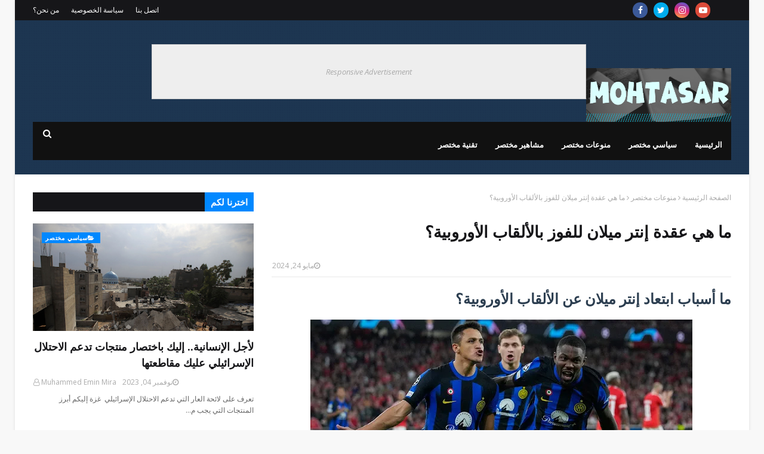

--- FILE ---
content_type: text/html; charset=UTF-8
request_url: https://www.mohtasar.com/b/stats?style=BLACK_TRANSPARENT&timeRange=ALL_TIME&token=APq4FmCUU9AP22VmC7Cw6cwTuITy86FVETHVPCWTnaGkE9kXu0nI_JFPB57Y_1GPxM2hkv3rqYXxJUjEGPFPHdxPruz9URT9ew
body_size: 39
content:
{"total":362454,"sparklineOptions":{"backgroundColor":{"fillOpacity":0.1,"fill":"#000000"},"series":[{"areaOpacity":0.3,"color":"#202020"}]},"sparklineData":[[0,25],[1,27],[2,33],[3,36],[4,100],[5,27],[6,23],[7,34],[8,31],[9,25],[10,30],[11,73],[12,30],[13,27],[14,23],[15,39],[16,28],[17,33],[18,86],[19,31],[20,32],[21,42],[22,32],[23,27],[24,33],[25,96],[26,28],[27,32],[28,32],[29,11]],"nextTickMs":189473}

--- FILE ---
content_type: text/javascript; charset=UTF-8
request_url: https://www.mohtasar.com/feeds/posts/default/-/%D9%85%D9%86%D9%88%D8%B9%D8%A7%D8%AA%20%D9%85%D8%AE%D8%AA%D8%B5%D8%B1?alt=json-in-script&max-results=3&callback=jQuery1124023237000708925537_1769510611585&_=1769510611586
body_size: 17704
content:
// API callback
jQuery1124023237000708925537_1769510611585({"version":"1.0","encoding":"UTF-8","feed":{"xmlns":"http://www.w3.org/2005/Atom","xmlns$openSearch":"http://a9.com/-/spec/opensearchrss/1.0/","xmlns$blogger":"http://schemas.google.com/blogger/2008","xmlns$georss":"http://www.georss.org/georss","xmlns$gd":"http://schemas.google.com/g/2005","xmlns$thr":"http://purl.org/syndication/thread/1.0","id":{"$t":"tag:blogger.com,1999:blog-6771586968411929803"},"updated":{"$t":"2026-01-26T14:58:22.063+03:00"},"category":[{"term":"منوعات مختصر"},{"term":"سياسي مختصر"},{"term":"مشاهير مختصر"},{"term":"تقنية مختصر"}],"title":{"type":"text","$t":"Mohtasar مختصر"},"subtitle":{"type":"html","$t":"بالمختصر المفيد - هات من الآخر mohtasar هو موقع منوع و تثقيفي يركز على المعلومات بالدرجة الأولى سواء عن المشاهير أو السياسة أو الرياضة أو التقنية بأسلوب الإيجاز الذكي"},"link":[{"rel":"http://schemas.google.com/g/2005#feed","type":"application/atom+xml","href":"https:\/\/www.mohtasar.com\/feeds\/posts\/default"},{"rel":"self","type":"application/atom+xml","href":"https:\/\/www.blogger.com\/feeds\/6771586968411929803\/posts\/default\/-\/%D9%85%D9%86%D9%88%D8%B9%D8%A7%D8%AA+%D9%85%D8%AE%D8%AA%D8%B5%D8%B1?alt=json-in-script\u0026max-results=3"},{"rel":"alternate","type":"text/html","href":"https:\/\/www.mohtasar.com\/search\/label\/%D9%85%D9%86%D9%88%D8%B9%D8%A7%D8%AA%20%D9%85%D8%AE%D8%AA%D8%B5%D8%B1"},{"rel":"hub","href":"http://pubsubhubbub.appspot.com/"},{"rel":"next","type":"application/atom+xml","href":"https:\/\/www.blogger.com\/feeds\/6771586968411929803\/posts\/default\/-\/%D9%85%D9%86%D9%88%D8%B9%D8%A7%D8%AA+%D9%85%D8%AE%D8%AA%D8%B5%D8%B1\/-\/%D9%85%D9%86%D9%88%D8%B9%D8%A7%D8%AA+%D9%85%D8%AE%D8%AA%D8%B5%D8%B1?alt=json-in-script\u0026start-index=4\u0026max-results=3"}],"author":[{"name":{"$t":"Muhammed Emin Mira"},"uri":{"$t":"http:\/\/www.blogger.com\/profile\/09932957695901432411"},"email":{"$t":"noreply@blogger.com"},"gd$image":{"rel":"http://schemas.google.com/g/2005#thumbnail","width":"32","height":"32","src":"\/\/blogger.googleusercontent.com\/img\/b\/R29vZ2xl\/AVvXsEg7jWH22h4ejntodLRLIAKp6F-rPtrwnKRO-78kMsBxA6cPLREStMXH3KnrKCjaXXuqdh7dHcWySiVflAsZcxhmjPFMz8SJm0GHk9E7Ttod5WIvVMfptrzwotwOk6q_Tw\/s113\/50620492_1243732685778789_5953549383562690560_n.jpg"}}],"generator":{"version":"7.00","uri":"http://www.blogger.com","$t":"Blogger"},"openSearch$totalResults":{"$t":"115"},"openSearch$startIndex":{"$t":"1"},"openSearch$itemsPerPage":{"$t":"3"},"entry":[{"id":{"$t":"tag:blogger.com,1999:blog-6771586968411929803.post-3245548216079144664"},"published":{"$t":"2025-10-15T18:43:00.000+03:00"},"updated":{"$t":"2025-10-15T18:43:38.984+03:00"},"category":[{"scheme":"http://www.blogger.com/atom/ns#","term":"منوعات مختصر"}],"title":{"type":"text","$t":"قصة ملهمة لحفظ أسماء سور القرآن الكريم "},"content":{"type":"html","$t":"\u003Ch4 style=\"text-align: right;\"\u003E\u003Cspan style=\"font-size: x-large;\"\u003Eأفضل طريقة لحفظ أسماء سور القرآن الكريم\u003C\/span\u003E\u003C\/h4\u003E\u003Cdiv\u003E\u003Ctable align=\"center\" cellpadding=\"0\" cellspacing=\"0\" class=\"tr-caption-container\" style=\"margin-left: auto; margin-right: auto;\"\u003E\u003Ctbody\u003E\u003Ctr\u003E\u003Ctd style=\"text-align: center;\"\u003E\u003Ca href=\"https:\/\/blogger.googleusercontent.com\/img\/b\/R29vZ2xl\/AVvXsEhXSe3-X4UQK2Zdd28HbZZ5kkWrV2bRabYrqIu-9yq9K_mDa0NKoq3_WbH4JCl3GkO8CdTDq_ctP_gSqrPyaLIZ25wxjXd0PjVVfoQmrI20nO4qkMFaHCHKhhj9BR44TLFXTaunkqxPFFcAdQ_5qbskh14GDT6borLEeH95ggkidcpD83Svpcf2G_urAGc\/s2502\/IMG_9546.jpg\" imageanchor=\"1\" style=\"margin-left: auto; margin-right: auto;\"\u003E\u003Cimg alt=\"سور القرآن من المصحف الشريف\" border=\"0\" data-original-height=\"2164\" data-original-width=\"2502\" height=\"554\" src=\"https:\/\/blogger.googleusercontent.com\/img\/b\/R29vZ2xl\/AVvXsEhXSe3-X4UQK2Zdd28HbZZ5kkWrV2bRabYrqIu-9yq9K_mDa0NKoq3_WbH4JCl3GkO8CdTDq_ctP_gSqrPyaLIZ25wxjXd0PjVVfoQmrI20nO4qkMFaHCHKhhj9BR44TLFXTaunkqxPFFcAdQ_5qbskh14GDT6borLEeH95ggkidcpD83Svpcf2G_urAGc\/w640-h554\/IMG_9546.jpg\" title=\"أسماء سور القرآن الكريم\" width=\"640\" \/\u003E\u003C\/a\u003E\u003C\/td\u003E\u003C\/tr\u003E\u003Ctr\u003E\u003Ctd class=\"tr-caption\" style=\"text-align: center;\"\u003Eفهرس سور القرآن الكريم\u003C\/td\u003E\u003C\/tr\u003E\u003C\/tbody\u003E\u003C\/table\u003E\u003Cspan style=\"font-size: x-large;\"\u003E\u003Cbr \/\u003E\u003C\/span\u003E\u003C\/div\u003E\u003Cdiv\u003E\u003Cspan style=\"font-size: x-large;\"\u003Eتقول القصة: إن رجلاً قرأ \u003Cstrong data-end=\"140\" data-start=\"127\"\u003E(\u003Ca href=\"https:\/\/www.mohtasar.com\/2024\/10\/Fatihaquran.html\" target=\"_blank\"\u003Eالفاتحة\u003C\/a\u003E)\u003C\/strong\u003E قبل ذبح \u003Cstrong data-end=\"161\" data-start=\"149\"\u003E(\u003Ca href=\"https:\/\/www.mohtasar.com\/2024\/10\/SurahAl-BaqarahTheHolyQuran.html\" target=\"_blank\"\u003Eالبقرة\u003C\/a\u003E)\u003C\/strong\u003E، وليقتدي بـ \u003Cstrong data-end=\"188\" data-start=\"174\"\u003E(\u003Ca href=\"https:\/\/www.mohtasar.com\/2025\/08\/SurahAlImranintheHolyQuran.html\" target=\"_blank\"\u003Eآل عمران\u003C\/a\u003E)\u003C\/strong\u003E تزوج خير \u003Cstrong data-end=\"210\" data-start=\"198\"\u003E(\u003Ca href=\"https:\/\/www.mohtasar.com\/2025\/08\/Surah-An-Nisa.html\" target=\"_blank\"\u003Eالنساء\u003C\/a\u003E)\u003C\/strong\u003E، وبينما هو مع أهله في \u003Cstrong data-end=\"246\" data-start=\"233\"\u003E(المائدة)\u003C\/strong\u003E ضحّى ببعض \u003Cstrong data-end=\"270\" data-start=\"257\"\u003E(الأنعام)\u003C\/strong\u003E مراعياً بعض \u003Cstrong data-end=\"296\" data-start=\"283\"\u003E(الأعراف)\u003C\/strong\u003E.\u003C\/span\u003E\u003C\/div\u003E\u003Cdiv\u003E\u003Cp data-end=\"545\" data-start=\"304\"\u003E\u003Cspan style=\"font-size: x-large;\"\u003E\nوأوكل أمر \u003Cstrong data-end=\"349\" data-start=\"336\"\u003E(الأنفال)\u003C\/strong\u003E إلى الله ورسوله معلنًا \u003Cstrong data-end=\"385\" data-start=\"373\"\u003E(التوبة)\u003C\/strong\u003E إلى الله، أسوةً بـ \u003Cstrong data-end=\"415\" data-start=\"405\"\u003E(يونس)\u003C\/strong\u003E و \u003Cstrong data-end=\"427\" data-start=\"418\"\u003E(هود)\u003C\/strong\u003E و \u003Cstrong data-end=\"440\" data-start=\"430\"\u003E(يوسف)\u003C\/strong\u003E – عليهم السلام –، ومع صوت \u003Cstrong data-end=\"478\" data-start=\"467\"\u003E(الرعد)\u003C\/strong\u003E قرأ قصة \u003Cstrong data-end=\"500\" data-start=\"487\"\u003E(إبراهيم)\u003C\/strong\u003E و**(حِجْر)** ابنه إسماعيل – عليهما السلام –.\u003C\/span\u003E\u003C\/p\u003E\u003Ch3 style=\"text-align: right;\"\u003E\u003Cspan style=\"font-size: x-large;\"\u003E\u003Cb\u003Eتعلم أسماء سور القرآن الكريم\u003C\/b\u003E\u003C\/span\u003E\u003C\/h3\u003E\n\u003Cp data-end=\"758\" data-start=\"552\"\u003E\u003Cspan style=\"font-size: x-large;\"\u003Eوكانت له خلية \u003Cstrong data-end=\"597\" data-start=\"588\"\u003E(نحل)\u003C\/strong\u003E اشتراها في ذكرى \u003Cstrong data-end=\"627\" data-start=\"614\"\u003E(الإسراء)\u003C\/strong\u003E والمعراج، ووضعها في \u003Cstrong data-end=\"657\" data-start=\"648\"\u003E(\u003Ca href=\"https:\/\/www.mohtasar.com\/2024\/02\/blog-post_9.html\" target=\"_blank\"\u003Eكهف\u003C\/a\u003E)\u003C\/strong\u003E له، ثم أمر ابنته \u003Cstrong data-end=\"685\" data-start=\"675\"\u003E(\u003Ca href=\"https:\/\/www.mohtasar.com\/2024\/09\/KuranSurahMaryam.html\" target=\"_blank\"\u003Eمريم\u003C\/a\u003E)\u003C\/strong\u003E وابنه \u003Cstrong data-end=\"700\" data-start=\"692\"\u003E(طه)\u003C\/strong\u003E أن يقوما عليها؛ ليقتديا بـ \u003Cstrong data-end=\"742\" data-start=\"728\"\u003E(الأنبياء)\u003C\/strong\u003E في العمل والجد.\u003C\/span\u003E\u003C\/p\u003E\n\u003Cp data-end=\"1046\" data-start=\"765\"\u003E\u003Cspan style=\"font-size: x-large;\"\u003Eولما جاء موسم \u003Cstrong data-end=\"811\" data-start=\"801\"\u003E(الحج)\u003C\/strong\u003E انطلقوا مع \u003Cstrong data-end=\"837\" data-start=\"823\"\u003E(المؤمنين)\u003C\/strong\u003E متجهين إلى حيث \u003Cstrong data-end=\"864\" data-start=\"853\"\u003E(النور)\u003C\/strong\u003E يتلألأ، وحيث كان يوم \u003Cstrong data-end=\"899\" data-start=\"886\"\u003E(الفرقان)\u003C\/strong\u003E – وكم كتب في ذلك \u003Cstrong data-end=\"930\" data-start=\"917\"\u003E(الشعراء)\u003C\/strong\u003E –، وكانوا في حجهم كـ \u003Cstrong data-end=\"963\" data-start=\"952\"\u003E(النمل)\u003C\/strong\u003E نظامًا، فسطّروا أروع \u003Cstrong data-end=\"994\" data-start=\"985\"\u003E(قصص)\u003C\/strong\u003E الاتحاد؛ لئلا يصيبهم الوهن كحال بيت \u003Cstrong data-end=\"1045\" data-start=\"1031\"\u003E(العنكبوت)\u003C\/strong\u003E.\u003C\/span\u003E\u003C\/p\u003E\n\u003Cp data-end=\"1259\" data-start=\"1053\"\u003E\u003Cspan style=\"font-size: x-large;\"\u003Eوجلس إليهم يقص عليهم غلبة \u003Cstrong data-end=\"1112\" data-start=\"1101\"\u003E(الروم)\u003C\/strong\u003E ناصحًا لهم – كـ \u003Cstrong data-end=\"1140\" data-start=\"1129\"\u003E(لقمان)\u003C\/strong\u003E مع ابنه – أن يسجدوا \u003Cstrong data-end=\"1171\" data-start=\"1161\"\u003E(سجدة)\u003C\/strong\u003E شكر لله أن هزم \u003Cstrong data-end=\"1200\" data-start=\"1187\"\u003E(الأحزاب)\u003C\/strong\u003E، وألا يجحدوا مثل \u003Cstrong data-end=\"1227\" data-start=\"1218\"\u003E(سبأ)\u003C\/strong\u003E نعم \u003Cstrong data-end=\"1242\" data-start=\"1232\"\u003E(فاطر)\u003C\/strong\u003E السماوات والأرض.\u003C\/span\u003E\u003C\/p\u003E\n\u003Cp data-end=\"1483\" data-start=\"1266\"\u003E\u003Cspan style=\"font-size: x-large;\"\u003Eوصلى بهم تاليًا سورة \u003Cstrong data-end=\"1317\" data-start=\"1309\"\u003E(\u003Ca href=\"https:\/\/www.mohtasar.com\/2024\/01\/blog-post.html\" target=\"_blank\"\u003Eيس\u003C\/a\u003E)\u003C\/strong\u003E مستوين كـ \u003Cstrong data-end=\"1341\" data-start=\"1328\"\u003E(الصافات)\u003C\/strong\u003E من الملائكة، وما \u003Cstrong data-end=\"1368\" data-start=\"1359\"\u003E(صاد)\u003C\/strong\u003E صيدًا؛ إذ لا زال مع \u003Cstrong data-end=\"1400\" data-start=\"1389\"\u003E(الزمر)\u003C\/strong\u003E في الحرم داعيًا \u003Cstrong data-end=\"1427\" data-start=\"1417\"\u003E(غافر)\u003C\/strong\u003E الذنب الذي \u003Cstrong data-end=\"1450\" data-start=\"1439\"\u003E(فصّلت)\u003C\/strong\u003E آيات كتابه أن يغفر له وللمؤمنين.\u003C\/span\u003E\u003C\/p\u003E\u003Ch3 style=\"text-align: right;\"\u003E\u003Cspan style=\"font-size: x-large;\"\u003Eتتمة أسماء سور المصحف الشريف\u003C\/span\u003E\u003C\/h3\u003E\n\u003Cp data-end=\"1661\" data-start=\"1490\"\u003E\u003Cspan style=\"font-size: x-large;\"\u003Eثم بدأت \u003Cstrong data-end=\"1532\" data-start=\"1520\"\u003E(الشورى)\u003C\/strong\u003E بينهم عن موعد العودة، مع الحذر من تأثرهم بـ \u003Cstrong data-end=\"1587\" data-start=\"1577\"\u003E(زخرف)\u003C\/strong\u003E الدنيا الفانية كـ \u003Cstrong data-end=\"1618\" data-start=\"1606\"\u003E(الدخان)\u003C\/strong\u003E؛ خوفًا من يومٍ تأتي فيه الأمم \u003Cstrong data-end=\"1660\" data-start=\"1649\"\u003E(جاثية)\u003C\/strong\u003E.\u003C\/span\u003E\u003C\/p\u003E\n\u003Cp data-end=\"1891\" data-start=\"1668\"\u003E\u003Cspan style=\"font-size: x-large;\"\u003Eفمرّوا على \u003Cstrong data-end=\"1714\" data-start=\"1701\"\u003E(الأحقاف)\u003C\/strong\u003E في حضرموت لذكر \u003Cstrong data-end=\"1740\" data-start=\"1730\"\u003E(محمد)\u003C\/strong\u003E ﷺ لها ولأمنها، وهناك كان \u003Cstrong data-end=\"1777\" data-start=\"1766\"\u003E(الفتح)\u003C\/strong\u003E في التجارة، مما جعلهم يبنون \u003Cstrong data-end=\"1817\" data-start=\"1806\"\u003E(حجرات)\u003C\/strong\u003E، وأسّسوا محالًا أسموها \u003Cstrong data-end=\"1850\" data-start=\"1841\"\u003E(قاف)\u003C\/strong\u003E للتجارة، فكانت \u003Cstrong data-end=\"1878\" data-start=\"1866\"\u003E(ذاريات)\u003C\/strong\u003E للخير ذروًا.\u003C\/span\u003E\u003C\/p\u003E\n\u003Cp data-end=\"2032\" data-start=\"1898\"\u003E\u003Cspan style=\"font-size: x-large;\"\u003Eوكان قبل هذا \u003Cstrong data-end=\"1944\" data-start=\"1933\"\u003E(الطور)\u003C\/strong\u003E من أطوار حياته كـ \u003Cstrong data-end=\"1974\" data-start=\"1963\"\u003E(النجم)\u003C\/strong\u003E، فصار كـ \u003Cstrong data-end=\"1995\" data-start=\"1984\"\u003E(القمر)\u003C\/strong\u003E يشار إليه بالبنان بفضل \u003Cstrong data-end=\"2031\" data-start=\"2019\"\u003E(الرحمن)\u003C\/strong\u003E.\u003C\/span\u003E\u003C\/p\u003E\n\u003Cp data-end=\"2294\" data-start=\"2039\"\u003E\u003Cspan style=\"font-size: x-large;\"\u003Eووقعت بعدها \u003Cstrong data-end=\"2084\" data-start=\"2073\"\u003E(واقعة)\u003C\/strong\u003E جعلت حالهم على \u003Cstrong data-end=\"2112\" data-start=\"2100\"\u003E(الحديد)\u003C\/strong\u003E، فصبرت زوجته ولم تكن \u003Cstrong data-end=\"2146\" data-start=\"2134\"\u003E(مجادلة)\u003C\/strong\u003E؛ لعلمها أن الله يعوضهم يوم \u003Cstrong data-end=\"2185\" data-start=\"2174\"\u003E(الحشر)\u003C\/strong\u003E، وأن الدنيا \u003Cstrong data-end=\"2212\" data-start=\"2198\"\u003E(ممتَحَنة)\u003C\/strong\u003E، فكانوا كـ \u003Cstrong data-end=\"2234\" data-start=\"2224\"\u003E(الصف)\u003C\/strong\u003E يوم \u003Cstrong data-end=\"2251\" data-start=\"2239\"\u003E(الجمعة)\u003C\/strong\u003E تجاه البلاء، مجتنبين صفات \u003Cstrong data-end=\"2293\" data-start=\"2278\"\u003E(المنافقين)\u003C\/strong\u003E.\u003C\/span\u003E\u003C\/p\u003E\n\u003Cp data-end=\"2494\" data-start=\"2301\"\u003E\u003Cspan style=\"font-size: x-large;\"\u003Eلأن الغبن الحقيقي غبن يوم \u003Cstrong data-end=\"2367\" data-start=\"2354\"\u003E(التغابن)\u003C\/strong\u003E، فكاد \u003Cstrong data-end=\"2386\" data-start=\"2374\"\u003E(الطلاق)\u003C\/strong\u003E يأخذ حكم \u003Cstrong data-end=\"2409\" data-start=\"2396\"\u003E(التحريم)\u003C\/strong\u003E بينهم؛ لعمق المودة، فـ \u003Cstrong data-end=\"2444\" data-start=\"2433\"\u003E(تبارك)\u003C\/strong\u003E الذي ألّف بينهم كما ألّف بين يونس والـ \u003Cstrong data-end=\"2493\" data-start=\"2484\"\u003E(نون)\u003C\/strong\u003E.\u003C\/span\u003E\u003C\/p\u003E\n\u003Cp data-end=\"2757\" data-start=\"2501\"\u003E\u003Cspan style=\"font-size: x-large;\"\u003Eوتذكروا يوم \u003Cstrong data-end=\"2552\" data-start=\"2540\"\u003E(الحاقة)\u003C\/strong\u003E في لقاء الله ذي \u003Cstrong data-end=\"2582\" data-start=\"2569\"\u003E(المعارج)\u003C\/strong\u003E، فنذروا أنفسهم للدعوة، واقتدوا بصبر \u003Cstrong data-end=\"2629\" data-start=\"2619\"\u003E(أيوب)\u003C\/strong\u003E و**(نوح)** عليهما السلام، وتأسّوا بجَلَدِ المصطفى ﷺ، إذ وصلت دعوته إلى الإنس و**(الجن)** بعد أن كان \u003Cstrong data-end=\"2742\" data-start=\"2730\"\u003E(المزمل)\u003C\/strong\u003E و**(المدثر)**.\u003C\/span\u003E\u003C\/p\u003E\n\u003Cp data-end=\"2896\" data-start=\"2764\"\u003E\u003Cspan style=\"font-size: x-large;\"\u003Eوهكذا سيشهد مقامه يوم \u003Cstrong data-end=\"2826\" data-start=\"2813\"\u003E(القيامة)\u003C\/strong\u003E كل \u003Cstrong data-end=\"2841\" data-start=\"2830\"\u003E(إنسان)\u003C\/strong\u003E، إذ تفوق مكانته عند ربه مكانة الملائكة \u003Cstrong data-end=\"2895\" data-start=\"2881\"\u003E(المرسلات)\u003C\/strong\u003E.\u003C\/span\u003E\u003C\/p\u003E\u003Ch3 style=\"text-align: right;\"\u003E\u003Cspan style=\"font-size: x-large;\"\u003Eسور الجزء 30 من القرآن الكريم\u003C\/span\u003E\u003C\/h3\u003E\n\u003Cp data-end=\"3205\" data-start=\"2903\"\u003E\u003Cspan style=\"font-size: x-large;\"\u003Eفعن \u003Cstrong data-end=\"2945\" data-start=\"2934\"\u003E(النبأ)\u003C\/strong\u003E العظيم يختلفون، حتى إذا نزعت \u003Cstrong data-end=\"2989\" data-start=\"2975\"\u003E(النازعات)\u003C\/strong\u003E أرواحهم \u003Cstrong data-end=\"3007\" data-start=\"2998\"\u003E(عبس)\u003C\/strong\u003E الوجوه، وفزعت الخلائق لهول \u003Cstrong data-end=\"3048\" data-start=\"3035\"\u003E(التكوير)\u003C\/strong\u003E و**(الانفطار)\u003Cstrong data-end=\"3088\" data-start=\"3062\"\u003E، فأين يهرب المكذبون و\u003C\/strong\u003E(المطففون)** عند \u003Cstrong data-end=\"3117\" data-start=\"3105\"\u003E(انشقاق)\u003C\/strong\u003E السماء ذات \u003Cstrong data-end=\"3141\" data-start=\"3129\"\u003E(البروج)\u003C\/strong\u003E وذات \u003Cstrong data-end=\"3159\" data-start=\"3147\"\u003E(الطارق)\u003C\/strong\u003E من ربهم \u003Cstrong data-end=\"3180\" data-start=\"3168\"\u003E(الأعلى)\u003C\/strong\u003E إذ تغشاهم \u003Cstrong data-end=\"3204\" data-start=\"3191\"\u003E(الغاشية)\u003C\/strong\u003E؟\u003C\/span\u003E\u003C\/p\u003E\n\u003Cp data-end=\"3411\" data-start=\"3212\"\u003E\u003Cspan style=\"font-size: x-large;\"\u003Eهناك يستبشر المشاؤون في الظلام لصلاة \u003Cstrong data-end=\"3287\" data-start=\"3276\"\u003E(الفجر)\u003C\/strong\u003E، وأهل \u003Cstrong data-end=\"3305\" data-start=\"3294\"\u003E(البلد)\u003C\/strong\u003E نيام حتى طلوع \u003Cstrong data-end=\"3331\" data-start=\"3320\"\u003E(الشمس)\u003C\/strong\u003E، وينعم أهل قيام \u003Cstrong data-end=\"3359\" data-start=\"3348\"\u003E(الليل)\u003C\/strong\u003E وصلاة \u003Cstrong data-end=\"3377\" data-start=\"3366\"\u003E(الضحى)\u003C\/strong\u003E، فهنيئًا لهم \u003Cstrong data-end=\"3403\" data-start=\"3391\"\u003E(انشراح)\u003C\/strong\u003E صدورهم.\u003C\/span\u003E\u003C\/p\u003E\n\u003Cp data-end=\"3677\" data-start=\"3418\"\u003E\u003Cspan style=\"font-size: x-large;\"\u003Eووالذي أقسم بـ \u003Cstrong data-end=\"3471\" data-start=\"3460\"\u003E(التين)\u003C\/strong\u003E وخلق الإنسان من \u003Cstrong data-end=\"3497\" data-start=\"3488\"\u003E(علق)\u003C\/strong\u003E، إن أهل \u003Cstrong data-end=\"3517\" data-start=\"3506\"\u003E(القدر)\u003C\/strong\u003E يومئذٍ من كانوا على \u003Cstrong data-end=\"3549\" data-start=\"3538\"\u003E(بيّنة)\u003C\/strong\u003E من ربهم، فأطاعوه قبل \u003Cstrong data-end=\"3582\" data-start=\"3571\"\u003E(زلزلة)\u003C\/strong\u003E الأرض، وضمّروا \u003Cstrong data-end=\"3612\" data-start=\"3598\"\u003E(العاديات)\u003C\/strong\u003E في سبيل الله قبل أن تحل \u003Cstrong data-end=\"3650\" data-start=\"3637\"\u003E(القارعة)\u003C\/strong\u003E، ولم يُلههم \u003Cstrong data-end=\"3676\" data-start=\"3663\"\u003E(التكاثر)\u003C\/strong\u003E.\u003C\/span\u003E\u003C\/p\u003E\n\u003Cp data-end=\"4215\" data-start=\"3684\"\u003E\u003Cspan style=\"font-size: x-large;\"\u003Eفكانوا في كل \u003Cstrong data-end=\"3744\" data-start=\"3735\"\u003E(عصر)\u003C\/strong\u003E هداةً مهديين، لا يلتفتون إلى \u003Cstrong data-end=\"3786\" data-start=\"3774\"\u003E(الهمزة)\u003C\/strong\u003E واللمزة، موكلين الأمر إلى الله – كما فعل عبد المطلب عند اعتداء أصحاب \u003Cstrong data-end=\"3867\" data-start=\"3856\"\u003E(الفيل)\u003C\/strong\u003E على الكعبة، وكان سيدًا في \u003Cstrong data-end=\"3904\" data-start=\"3894\"\u003E(قريش)\u003C\/strong\u003E –، وما منعوا \u003Cstrong data-end=\"3931\" data-start=\"3918\"\u003E(الماعون)\u003C\/strong\u003E عن أحد؛ رجاء أن يرويهم من نهر \u003Cstrong data-end=\"3974\" data-start=\"3962\"\u003E(الكوثر)\u003C\/strong\u003E يوم يعطش الظالمون و**(الكافرون)**.\u003C\/span\u003E\u003C\/p\u003E\u003Cp data-end=\"4215\" data-start=\"3684\"\u003E\u003Cspan style=\"font-size: x-large;\"\u003Eوتلك حقيقة \u003Cstrong data-end=\"4034\" data-start=\"4023\"\u003E(النصر)\u003C\/strong\u003E الإلهي للنبي المصطفى وأمته، في حين يهلك شانئوه، ويُعقد في جيد من آذته حبل من \u003Cstrong data-end=\"4121\" data-start=\"4112\"\u003E(مسد)\u003C\/strong\u003E.\u003C\/span\u003E\u003C\/p\u003E\u003Cp data-end=\"4215\" data-start=\"3684\"\u003E\u003Cspan style=\"font-size: x-large;\"\u003Eاللهم تقبل منا، وارزقنا \u003Cstrong data-end=\"4163\" data-start=\"4150\"\u003E(الإخلاص)\u003C\/strong\u003E في القول والعمل، يا رب \u003Cstrong data-end=\"4198\" data-start=\"4187\"\u003E(الفلق)\u003C\/strong\u003E ورب \u003Cstrong data-end=\"4214\" data-start=\"4203\"\u003E(الناس)\u003C\/strong\u003E.\u003C\/span\u003E\u003C\/p\u003E\u003C\/div\u003E"},"link":[{"rel":"replies","type":"application/atom+xml","href":"https:\/\/www.mohtasar.com\/feeds\/3245548216079144664\/comments\/default","title":"تعليقات الرسالة"},{"rel":"replies","type":"text/html","href":"https:\/\/www.blogger.com\/comment\/fullpage\/post\/6771586968411929803\/3245548216079144664","title":"0 تعليقات"},{"rel":"edit","type":"application/atom+xml","href":"https:\/\/www.blogger.com\/feeds\/6771586968411929803\/posts\/default\/3245548216079144664"},{"rel":"self","type":"application/atom+xml","href":"https:\/\/www.blogger.com\/feeds\/6771586968411929803\/posts\/default\/3245548216079144664"},{"rel":"alternate","type":"text/html","href":"https:\/\/www.mohtasar.com\/2025\/10\/names-of-quran-surahs.html","title":"قصة ملهمة لحفظ أسماء سور القرآن الكريم "}],"author":[{"name":{"$t":"Muhammed Emin Mira"},"uri":{"$t":"http:\/\/www.blogger.com\/profile\/05572449742574873237"},"email":{"$t":"noreply@blogger.com"},"gd$image":{"rel":"http://schemas.google.com/g/2005#thumbnail","width":"32","height":"18","src":"\/\/blogger.googleusercontent.com\/img\/b\/R29vZ2xl\/AVvXsEh4eUZZSzYJZpRpMCZ965tunOs_bBGJH2F76yy68vReQCBHNUH4DSgNg4hsy4ZCPObsM0eXdaKAm5ltEa4IH-y6PVJ8qAR_J9BLiSrdeuCC2esa9McycOzEJ780GU-GwQ\/s149\/arton210-84e9a.jpg"}}],"media$thumbnail":{"xmlns$media":"http://search.yahoo.com/mrss/","url":"https:\/\/blogger.googleusercontent.com\/img\/b\/R29vZ2xl\/AVvXsEhXSe3-X4UQK2Zdd28HbZZ5kkWrV2bRabYrqIu-9yq9K_mDa0NKoq3_WbH4JCl3GkO8CdTDq_ctP_gSqrPyaLIZ25wxjXd0PjVVfoQmrI20nO4qkMFaHCHKhhj9BR44TLFXTaunkqxPFFcAdQ_5qbskh14GDT6borLEeH95ggkidcpD83Svpcf2G_urAGc\/s72-w640-h554-c\/IMG_9546.jpg","height":"72","width":"72"},"thr$total":{"$t":"0"}},{"id":{"$t":"tag:blogger.com,1999:blog-6771586968411929803.post-2001403360040563100"},"published":{"$t":"2025-09-13T08:01:00.002+03:00"},"updated":{"$t":"2025-09-13T08:01:49.220+03:00"},"category":[{"scheme":"http://www.blogger.com/atom/ns#","term":"منوعات مختصر"}],"title":{"type":"text","$t":"دعاء الدراسة والنجاح في العام الجديد "},"content":{"type":"html","$t":"\u003Ch4 style=\"text-align: right;\"\u003E\u003Cspan style=\"font-size: x-large;\"\u003E10 أدعية لبداية عام دراسي موفق وطلب النجاح والتوفيق\u0026nbsp;\u003C\/span\u003E\u003C\/h4\u003E\u003Cdiv\u003E\u003Ctable align=\"center\" cellpadding=\"0\" cellspacing=\"0\" class=\"tr-caption-container\" style=\"margin-left: auto; margin-right: auto;\"\u003E\u003Ctbody\u003E\u003Ctr\u003E\u003Ctd style=\"text-align: center;\"\u003E\u003Ca href=\"https:\/\/blogger.googleusercontent.com\/img\/b\/R29vZ2xl\/AVvXsEhSg0I_0j2CH4EaZ-UFOPxotG6BKhwNUhgNrzZ7kMxsRCBjtuTHB6LHODwQCnGUM2M8_MyUDKqQBuPiyBUjkzaw6sp8vHFY1sdYRc6BR_SXTtQCSNAa8PPfSwX0QXnPX_YkOHNx-3oVcTq_Yb8Y5FFL8qJKzWXlWMnYQEvx6IbL3u2EEObgpK5sOHH4Lhc\/s1271\/%D8%A3%D8%AF%D8%B9%D9%8A%D8%A9.PNG\" imageanchor=\"1\" style=\"margin-left: auto; margin-right: auto;\"\u003E\u003Cimg alt=\"دعاء الدراسة وبدء العام الدراسي الجديد\" border=\"0\" data-original-height=\"821\" data-original-width=\"1271\" height=\"414\" src=\"https:\/\/blogger.googleusercontent.com\/img\/b\/R29vZ2xl\/AVvXsEhSg0I_0j2CH4EaZ-UFOPxotG6BKhwNUhgNrzZ7kMxsRCBjtuTHB6LHODwQCnGUM2M8_MyUDKqQBuPiyBUjkzaw6sp8vHFY1sdYRc6BR_SXTtQCSNAa8PPfSwX0QXnPX_YkOHNx-3oVcTq_Yb8Y5FFL8qJKzWXlWMnYQEvx6IbL3u2EEObgpK5sOHH4Lhc\/w640-h414\/%D8%A3%D8%AF%D8%B9%D9%8A%D8%A9.PNG\" title=\"أدعية طلب العلم\" width=\"640\" \/\u003E\u003C\/a\u003E\u003C\/td\u003E\u003C\/tr\u003E\u003Ctr\u003E\u003Ctd class=\"tr-caption\" style=\"text-align: center;\"\u003Eأدعية العام الدراسي الجديد\u003C\/td\u003E\u003C\/tr\u003E\u003C\/tbody\u003E\u003C\/table\u003E\u003Cspan style=\"font-size: x-large;\"\u003E\u003Cbr \/\u003E\u003C\/span\u003E\u003C\/div\u003E\u003Cdiv\u003E\u003Cspan style=\"font-size: x-large;\"\u003Eمع كل عام دراسي جديد، تتجدد الطموحات وتعلو الآمال في تحقيق التفوق والنجاح. وفي ظل هذا السعي والاجتهاد الأكاديمي، يظل الدعاء رفيقاً صادقاً يعين على التوكل على الله سبحانه وتعالى، وطلب العون والبركة في العلم والعمل.\u0026nbsp;\u003C\/span\u003E\u003C\/div\u003E\u003Cdiv\u003E\u003Cspan style=\"font-size: x-large;\"\u003E\u003Cbr \/\u003E\u003C\/span\u003E\u003C\/div\u003E\u003Cdiv\u003E\u003Cspan style=\"font-size: x-large;\"\u003Eإن الدعاء هو مفتاح كل خير، وبداية موفقة لمسيرة تعليمية مثمرة.\u003C\/span\u003E\u003C\/div\u003E\u003Cdiv\u003E\u003Cspan style=\"font-size: x-large;\"\u003E\u003Cbr \/\u003E\u003C\/span\u003E\u003C\/div\u003E\u003Cdiv\u003E\u003Cspan style=\"font-size: x-large;\"\u003Eفي هذا المقال، نقدم لكم 10 نماذج من الأدعية لبداية العام الدراسي.\u003C\/span\u003E\u003C\/div\u003E\u003Cdiv\u003E\u003Cbr \/\u003E\u003C\/div\u003E\u003Cdiv\u003E\u003Cbr \/\u003E\u003C\/div\u003E\u003Ch3 style=\"text-align: right;\"\u003E\u003Cspan style=\"font-size: x-large;\"\u003Eسلسلة أدعية مباركة لكل طالب ومعلم وولي أمر\u003C\/span\u003E\u003C\/h3\u003E\u003Cdiv\u003E\u003Cspan style=\"font-size: x-large;\"\u003E\u003Cbr \/\u003E\u003C\/span\u003E\u003C\/div\u003E\u003Ch3 style=\"text-align: right;\"\u003E\u003Cspan style=\"font-size: x-large;\"\u003E1. دعاء طلب العلم النافع\u003C\/span\u003E\u003C\/h3\u003E\u003Cdiv\u003E\u003Cspan style=\"font-size: x-large;\"\u003E\u003Cbr \/\u003E\u003C\/span\u003E\u003C\/div\u003E\u003Cdiv\u003E\u003Cspan style=\"font-size: x-large;\"\u003E\u003Cb\u003E\u003C\/b\u003E\u003C\/span\u003E\u003C\/div\u003E\u003Cblockquote\u003E\u003Cdiv\u003E\u003Cspan style=\"font-size: x-large;\"\u003E\u003Cb\u003Eالدعاء: \"اللهم إنّي أسألك علمًا نافعًا، ورزقًا واسعًا.\"\u003C\/b\u003E\u003C\/span\u003E\u003C\/div\u003E\u003Cdiv\u003E\u003C\/div\u003E\u003C\/blockquote\u003E\u003Cdiv\u003E\u003Cspan style=\"font-size: x-large;\"\u003E\u003Cbr \/\u003E\u003C\/span\u003E\u003C\/div\u003E\u003Cdiv\u003E\u003Cspan style=\"font-size: x-large;\"\u003Eيركز هذا الدعاء الأساسي على طلب العلم المفيد الذي ينفع صاحبه في الدنيا والآخرة، والذي يُثمر عملاً صالحاً ونفعاً للمجتمع. كما يقرن هذا الطلب بالرزق الواسع الذي يعين على مواصلة طريق العلم دون عوائق.\u003C\/span\u003E\u003C\/div\u003E\u003Cdiv\u003E\u003Cspan style=\"font-size: x-large;\"\u003E\u003Cbr \/\u003E\u003C\/span\u003E\u003C\/div\u003E\u003Ch3 style=\"text-align: right;\"\u003E\u003Cspan style=\"font-size: x-large;\"\u003E2. دعاء التوفيق والتيسير في الدراسة\u003C\/span\u003E\u003C\/h3\u003E\u003Cdiv\u003E\u003Cspan style=\"font-size: x-large;\"\u003E\u003Cbr \/\u003E\u003C\/span\u003E\u003C\/div\u003E\u003Cdiv\u003E\u003Cspan style=\"font-size: x-large;\"\u003E\u003C\/span\u003E\u003C\/div\u003E\u003Cblockquote\u003E\u003Cdiv\u003E\u003Cspan style=\"font-size: x-large;\"\u003Eالدعاء: \"اللهم وفقني في العام الدراسي الجديد وارزقني فيه حسن الفهم والعلم وصحبة الأخيار.\"\u003C\/span\u003E\u003C\/div\u003E\u003Cdiv\u003E\u003C\/div\u003E\u003C\/blockquote\u003E\u003Cdiv\u003E\u003Cspan style=\"font-size: x-large;\"\u003E\u003Cbr \/\u003E\u003C\/span\u003E\u003C\/div\u003E\u003Cdiv\u003E\u003Cspan style=\"font-size: x-large;\"\u003Eفي هذا الدعاء، يسأل الطالب ربه الكريم التوفيق في دراسته وحياته العلمية، ويطلب حسن الفهم للمعلومات الصعبة، والعلم الغزير. كما لا يغفل عن أهمية صحبة الأخيار التي تعينه على طلب العلم والابتعاد عن كل ما يلهي ويعيق عن التفوق.\u003C\/span\u003E\u003C\/div\u003E\u003Cdiv\u003E\u003Cspan style=\"font-size: x-large;\"\u003E\u003Cbr \/\u003E\u003C\/span\u003E\u003C\/div\u003E\u003Ch3 style=\"text-align: right;\"\u003E\u003Cspan style=\"font-size: x-large;\"\u003E3. دعاء خاص للأبناء في بداية العام الدراسي\u003C\/span\u003E\u003C\/h3\u003E\u003Cdiv\u003E\u003Cspan style=\"font-size: x-large;\"\u003E\u003Cbr \/\u003E\u003C\/span\u003E\u003C\/div\u003E\u003Cdiv\u003E\u003Cspan style=\"font-size: x-large;\"\u003E\u003C\/span\u003E\u003C\/div\u003E\u003Cblockquote\u003E\u003Cdiv\u003E\u003Cspan style=\"font-size: x-large;\"\u003Eالدعاء: \"اللهم إني استودعتك أبنائي في عامهم الدراسي الجديد، فاحفظهم بحفظك وطهِّر قلوبهم، وحسّن أخلاقهم، واملأ قلوبهم نوراً وحكمةً، وأهلّهم لقبول كلّ نعمة يا رب.\"\u003C\/span\u003E\u003C\/div\u003E\u003Cdiv\u003E\u003C\/div\u003E\u003C\/blockquote\u003E\u003Cdiv\u003E\u003Cspan style=\"font-size: x-large;\"\u003E\u003Cbr \/\u003E\u003C\/span\u003E\u003C\/div\u003E\u003Cdiv\u003E\u003Cspan style=\"font-size: x-large;\"\u003Eهذا الدعاء مؤثر ومخصص للآباء والأمهات، إذ يستودعون فلذات أكبادهم عند الله تعالى. يطلبون فيه الحفظ والرعاية الإلهية لأبنائهم، وتطهير قلوبهم، وتحسين أخلاقهم، وملء أرواحهم بالنور والحكمة، مما يجعلهم مستعدين لتقبل العلم والفضائل.\u003C\/span\u003E\u003C\/div\u003E\u003Cdiv\u003E\u003Cspan style=\"font-size: x-large;\"\u003E\u003Cbr \/\u003E\u003C\/span\u003E\u003C\/div\u003E\u003Ch3 style=\"text-align: right;\"\u003E\u003Cspan style=\"font-size: x-large;\"\u003E4. دعاء فهم النبيين وحفظ المرسلين\u003C\/span\u003E\u003C\/h3\u003E\u003Cdiv\u003E\u003Cspan style=\"font-size: x-large;\"\u003E\u003Cbr \/\u003E\u003C\/span\u003E\u003C\/div\u003E\u003Cdiv\u003E\u003Cspan style=\"font-size: x-large;\"\u003E\u003C\/span\u003E\u003C\/div\u003E\u003Cblockquote\u003E\u003Cdiv\u003E\u003Cspan style=\"font-size: x-large;\"\u003Eالدعاء: \"اللهمّ إنّي أسألك فهم النبيّين، وحفظ المرسلين والملائكة المقرّبين، برحمتك يا أرحم الرّاحمين.\u003C\/span\u003E\u003C\/div\u003E\u003Cdiv\u003E\u003C\/div\u003E\u003C\/blockquote\u003E\u003Cdiv\u003E\u003Cspan style=\"font-size: x-large;\"\u003E\u003Cbr \/\u003E\u003C\/span\u003E\u003C\/div\u003E\u003Cdiv\u003E\u003Cspan style=\"font-size: x-large;\"\u003Eيعبّر هذا الدعاء عن رغبة صادقة وعميقة في تحصيل الفهم العميق للمسائل العلمية، واكتساب القدرة على الحفظ القوي للمعلومات، وذلك بالاستلهام من مستوى فهم الأنبياء والمرسلين والملائكة المقربين، بفضل رحمة الله الواسعة.\u003C\/span\u003E\u003C\/div\u003E\u003Cdiv\u003E\u003Cbr \/\u003E\u003C\/div\u003E\u003Cdiv\u003E\u003Ch1 class=\"post-title\" style=\"background: 0px 0px rgb(255, 255, 255); border: 0px; color: #161619; font-family: \u0026quot;Open Sans\u0026quot;, sans-serif; font-size: 27px; line-height: 2.5em; margin: 15px 0px; outline: 0px; padding: 0px; position: relative; text-align: center; vertical-align: baseline;\"\u003E\u003Ci\u003E\u003Cu\u003E\u003Ca href=\"https:\/\/www.mohtasar.com\/2025\/07\/blog-post.html\" target=\"_blank\"\u003Eدعاء ذهبي: اللهم اقسم لي من خشيتك ما تحول به بيني وبين معاصيك\u003C\/a\u003E\u003C\/u\u003E\u003C\/i\u003E\u003C\/h1\u003E\u003C\/div\u003E\u003Cdiv\u003E\u003Ci\u003E\u003Cbr \/\u003E\u003C\/i\u003E\u003C\/div\u003E\u003Ch3 style=\"text-align: right;\"\u003E\u003Cspan style=\"font-size: x-large;\"\u003E5. دعاء البركة للمعلمين والأساتذة\u003C\/span\u003E\u003C\/h3\u003E\u003Cdiv\u003E\u003Cspan style=\"font-size: x-large;\"\u003E\u003Cbr \/\u003E\u003C\/span\u003E\u003C\/div\u003E\u003Cdiv\u003E\u003Cspan style=\"font-size: x-large;\"\u003E\u003C\/span\u003E\u003C\/div\u003E\u003Cblockquote\u003E\u003Cdiv\u003E\u003Cspan style=\"font-size: x-large;\"\u003Eالدعاء: \"اللهم مع بداية العام الدراسي الجديد، بارك في أساتذتنا ومعلمينا، واجزهم عنا خير الجزاء، وأعنهم على أداء رسالتهم النبيلة.\"\u003C\/span\u003E\u003C\/div\u003E\u003Cdiv\u003E\u003C\/div\u003E\u003C\/blockquote\u003E\u003Cdiv\u003E\u003Cspan style=\"font-size: x-large;\"\u003E\u003Cbr \/\u003E\u003C\/span\u003E\u003C\/div\u003E\u003Cdiv\u003E\u003Cspan style=\"font-size: x-large;\"\u003Eهذا الدعاء هو تكريم وتقدير لجهود المعلمين الأفاضل، ودعوة بالبركة في أوقاتهم وجهودهم. كما يطلب من الله أن يجزيهم خير الجزاء على ما يقدمونه من علم وتربية، وأن يجعل تعليمهم للطلاب في ميزان حسناتهم.\u003C\/span\u003E\u003C\/div\u003E\u003Cdiv\u003E\u003Cspan style=\"font-size: x-large;\"\u003E\u003Cbr \/\u003E\u003C\/span\u003E\u003C\/div\u003E\u003Ch3 style=\"text-align: right;\"\u003E\u003Cspan style=\"font-size: x-large;\"\u003E6. دعاء فتح أبواب الرحمة والتوفيق\u003C\/span\u003E\u003C\/h3\u003E\u003Cdiv\u003E\u003Cspan style=\"font-size: x-large;\"\u003E\u003Cbr \/\u003E\u003C\/span\u003E\u003C\/div\u003E\u003Cdiv\u003E\u003Cspan style=\"font-size: x-large;\"\u003E\u003C\/span\u003E\u003C\/div\u003E\u003Cblockquote\u003E\u003Cdiv\u003E\u003Cspan style=\"font-size: x-large;\"\u003E\u003C\/span\u003E\u003C\/div\u003E\u003C\/blockquote\u003E\u003Cblockquote\u003E\u003Cblockquote\u003E\u003Cdiv\u003E\u003Cspan style=\"font-size: x-large;\"\u003Eالدعاء: \"اللهم افتح لي أبواب رحمتك ووفقني لما تحب وترضى.\"\u003C\/span\u003E\u003C\/div\u003E\u003Cdiv\u003E\u003C\/div\u003E\u003C\/blockquote\u003E\u003Cdiv\u003E\u003C\/div\u003E\u003C\/blockquote\u003E\u003Cdiv\u003E\u003Cspan style=\"font-size: x-large;\"\u003E\u003Cbr \/\u003E\u003C\/span\u003E\u003C\/div\u003E\u003Cdiv\u003E\u003Cspan style=\"font-size: x-large;\"\u003Eهذا الدعاء الجامع يطلب من الله تعالى أن يفتح للداعي أبواب رحمته الواسعة، وأن يوفقه ويسدده في كل ما يحبه ويرضاه من أقوال وأعمال، بما في ذلك التوفيق في الدراسة والتحصيل العلمي والنجاح في الحياة.\u003C\/span\u003E\u003C\/div\u003E\u003Cdiv\u003E\u003Cspan style=\"font-size: x-large;\"\u003E\u003Cbr \/\u003E\u003C\/span\u003E\u003C\/div\u003E\u003Ch3 style=\"text-align: right;\"\u003E\u003Cspan style=\"font-size: x-large;\"\u003E7. دعاء تذكر المعلومات وطلب البركات\u003C\/span\u003E\u003C\/h3\u003E\u003Cdiv\u003E\u003Cspan style=\"font-size: x-large;\"\u003E\u003Cbr \/\u003E\u003C\/span\u003E\u003C\/div\u003E\u003Cdiv\u003E\u003Cspan style=\"font-size: x-large;\"\u003E\u003C\/span\u003E\u003C\/div\u003E\u003Cblockquote\u003E\u003Cdiv\u003E\u003Cspan style=\"font-size: x-large;\"\u003Eالدعاء: \"اللهم علّم أبنائي وبناتي ما جهلوا، وذكّرهم ما نسوا، وافتح عليهم من بركات السماء والأرض إنّك سميع الدعاء.\"\u003C\/span\u003E\u003C\/div\u003E\u003Cdiv\u003E\u003C\/div\u003E\u003C\/blockquote\u003E\u003Cdiv\u003E\u003Cbr \/\u003E\u003C\/div\u003E\u003Cdiv\u003E\u003Cspan style=\"font-size: x-large;\"\u003Eيُعين هذا الدعاء الطلاب على استيعاب ما قد يجهلونه من علوم، وتذكر ما قد ينسونه من معلومات. كما يطلب البركة الشاملة من السماء والأرض ليكون النجاح والتوفيق حليفًا لهم في مسيرتهم التعليمية والحياتية.\u003C\/span\u003E\u003C\/div\u003E\u003Cdiv\u003E\u003Cspan style=\"font-size: x-large;\"\u003E\u003Cbr \/\u003E\u003C\/span\u003E\u003C\/div\u003E\u003Ch3 style=\"text-align: right;\"\u003E\u003Cspan style=\"font-size: x-large;\"\u003E8. دعاء العقل الرشيد والرأي السديد\u003C\/span\u003E\u003C\/h3\u003E\u003Cdiv\u003E\u003Cspan style=\"font-size: x-large;\"\u003E\u003Cbr \/\u003E\u003C\/span\u003E\u003C\/div\u003E\u003Cdiv\u003E\u003Cspan style=\"font-size: x-large;\"\u003E\u003C\/span\u003E\u003C\/div\u003E\u003Cblockquote\u003E\u003Cdiv\u003E\u003Cspan style=\"font-size: x-large;\"\u003Eالدعاء: \"اللهم ارزقني العقل الرشيد، والرأي السديد، ووسع صدري للعلم.\"\u003C\/span\u003E\u003C\/div\u003E\u003Cdiv\u003E\u003C\/div\u003E\u003C\/blockquote\u003E\u003Cdiv\u003E\u003Cspan style=\"font-size: x-large;\"\u003E\u003Cbr \/\u003E\u003C\/span\u003E\u003C\/div\u003E\u003Cdiv\u003E\u003Cspan style=\"font-size: x-large;\"\u003Eيركز هذا الدعاء على طلب الحكمة والفطنة من الله، ليرزق الداعي عقلاً يفكر بعقلانية وصواب، ورأياً سديداً يساعده على اتخاذ القرارات الصحيحة. كما يطلب سعة الصدر لتلقي المعرفة واستيعاب العلوم المختلفة.\u003C\/span\u003E\u003C\/div\u003E\u003Cdiv\u003E\u003Cspan style=\"font-size: x-large;\"\u003E\u003Cbr \/\u003E\u003C\/span\u003E\u003C\/div\u003E\u003Ch3 style=\"text-align: right;\"\u003E\u003Cspan style=\"font-size: x-large;\"\u003E9. دعاء البداية بالاسم الإلهي\u003C\/span\u003E\u003C\/h3\u003E\u003Cdiv\u003E\u003Cspan style=\"font-size: x-large;\"\u003E\u003Cbr \/\u003E\u003C\/span\u003E\u003C\/div\u003E\u003Cdiv\u003E\u003Cspan style=\"font-size: x-large;\"\u003E\u003C\/span\u003E\u003C\/div\u003E\u003Cblockquote\u003E\u003Cdiv\u003E\u003Cspan style=\"font-size: x-large;\"\u003Eالدعاء: \"باسمك اللهم أبدأ عامي الدراسي الجديد، فاجعلني من الناجحين المتفوقين، وافتح علي برحمتك فتوح العارفين.\"\u003C\/span\u003E\u003C\/div\u003E\u003Cdiv\u003E\u003C\/div\u003E\u003C\/blockquote\u003E\u003Cdiv\u003E\u003Cspan style=\"font-size: x-large;\"\u003E\u003Cbr \/\u003E\u003C\/span\u003E\u003C\/div\u003E\u003Cdiv\u003E\u003Cspan style=\"font-size: x-large;\"\u003Eهذا دعاء افتتاحي مبارك يبدأ بالاستعانة باسم الله تعالى، ويطلب النجاح والتفوق في العام الدراسي. كما يسأل الله أن يفتح على الداعي أبواب المعرفة والحكمة، ويوفقه ليكون من العارفين بفضله وكرمه.\u003C\/span\u003E\u003C\/div\u003E\u003Cdiv\u003E\u003Cspan style=\"font-size: x-large;\"\u003E\u003Cbr \/\u003E\u003C\/span\u003E\u003C\/div\u003E\u003Ch3 style=\"text-align: right;\"\u003E\u003Cspan style=\"font-size: x-large;\"\u003E10. دعاء الخير الشامل في البداية الجديدة\u003C\/span\u003E\u003C\/h3\u003E\u003Cdiv\u003E\u003Cspan style=\"font-size: x-large;\"\u003E\u003Cbr \/\u003E\u003C\/span\u003E\u003C\/div\u003E\u003Cdiv\u003E\u003Cspan style=\"font-size: x-large;\"\u003E\u003C\/span\u003E\u003C\/div\u003E\u003Cblockquote\u003E\u003Cdiv\u003E\u003Cspan style=\"font-size: x-large;\"\u003Eالدعاء: \"اللهم اجعل هذا العام الدراسي الجديد بدايةً لكل خير.\"\u003C\/span\u003E\u003C\/div\u003E\u003Cdiv\u003E\u003C\/div\u003E\u003C\/blockquote\u003E\u003Cdiv\u003E\u003Cspan style=\"font-size: x-large;\"\u003E\u003Cbr \/\u003E\u003C\/span\u003E\u003C\/div\u003E\u003Cdiv\u003E\u003Cspan style=\"font-size: x-large;\"\u003Eهذا دعاء شامل ومبارك، يطلب من الله أن يجعل هذا العام الدراسي فاتحة خير وبركة في جميع جوانب الحياة؛ الأكاديمية والعملية والشخصية، وأن يكون نقطة انطلاق نحو التوفيق والنجاح الدائم.\u003C\/span\u003E\u003C\/div\u003E\u003Cdiv\u003E\u003Cspan style=\"font-size: x-large;\"\u003E\u003Cbr \/\u003E\u003C\/span\u003E\u003C\/div\u003E\u003Ch3 style=\"text-align: right;\"\u003E\u003Cspan style=\"font-size: x-large;\"\u003Eأهمية الجمع بين الدعاء والاجتهاد\u0026nbsp;\u003C\/span\u003E\u003C\/h3\u003E\u003Cdiv\u003E\u003Cspan style=\"font-size: x-large;\"\u003E\u003Cbr \/\u003E\u003C\/span\u003E\u003C\/div\u003E\u003Cdiv\u003E\u003Cspan style=\"font-size: x-large;\"\u003Eمع عظم مكانة الدعاء في الإسلام وكونه مخ العبادة، إلا أن الاجتهاد وبذل الجهد في الدراسة والعمل هو جزء لا يتجزأ من طريق النجاح والتفوق.\u0026nbsp;\u003C\/span\u003E\u003C\/div\u003E\u003Cdiv\u003E\u003Cspan style=\"font-size: x-large;\"\u003E\u003Cbr \/\u003E\u003C\/span\u003E\u003C\/div\u003E\u003Cdiv\u003E\u003Cspan style=\"font-size: x-large;\"\u003Eفالدعاء عبادة تُظهر التوكل على الله، والاجتهاد هو السبب الذي أمرنا به الشرع، والنجاح هو ثمرة التوكل الصادق والسعي المخلص. ليكن شعارنا دائماً: \"ادعُ الله بقلب صادق، واعمل بجد واجتهاد.\"\u003C\/span\u003E\u003C\/div\u003E\u003Cdiv\u003E\u003Cspan style=\"font-size: x-large;\"\u003E\u003Cbr \/\u003E\u003C\/span\u003E\u003C\/div\u003E\u003Cdiv\u003E\u003Cspan style=\"font-size: x-large;\"\u003Eإن بداية العام الدراسي فرصة عظيمة لتجديد النوايا وشحن الهمم بالتفاؤل والإيمان. فلنحرص جميعاً على ترديد هذه الأدعية المباركة يومياً، مع الالتزام بالعمل الجاد والمثابرة، لنحقق النجاح المنشود والبركة الدائمة في حياتنا العلمية والعملية.\u003C\/span\u003E\u003C\/div\u003E\u003Cdiv\u003E\u003Cspan style=\"font-size: x-large;\"\u003E\u003Cbr \/\u003E\u003C\/span\u003E\u003C\/div\u003E\u003Cdiv\u003E\u003Cdiv\u003E\u003Cspan style=\"font-size: x-large;\"\u003Eتغطي الأدعية المذكورة من دعاء الدراسة والنجاح في العام الجديد جوانب متعددة ومهمة لكل طالب ومعلم وولي أمر، مثل طلب العلم النافع، وحسن الفهم، وقوة الحفظ، والتوفيق من الله، بالإضافة إلى الأدعية المخصصة للأبناء والمعلمين، وغيرها الكثير.\u003C\/span\u003E\u003C\/div\u003E\u003C\/div\u003E\u003Cdiv\u003E\u003Cbr \/\u003E\u003C\/div\u003E\u003Cdiv\u003E\u003Cspan style=\"font-size: x-large;\"\u003Eنتمنى لكم عاماً دراسياً موفقاً، مليئاً بالخير والتوفيق والتميز!\u003C\/span\u003E\u003C\/div\u003E"},"link":[{"rel":"replies","type":"application/atom+xml","href":"https:\/\/www.mohtasar.com\/feeds\/2001403360040563100\/comments\/default","title":"تعليقات الرسالة"},{"rel":"replies","type":"text/html","href":"https:\/\/www.blogger.com\/comment\/fullpage\/post\/6771586968411929803\/2001403360040563100","title":"0 تعليقات"},{"rel":"edit","type":"application/atom+xml","href":"https:\/\/www.blogger.com\/feeds\/6771586968411929803\/posts\/default\/2001403360040563100"},{"rel":"self","type":"application/atom+xml","href":"https:\/\/www.blogger.com\/feeds\/6771586968411929803\/posts\/default\/2001403360040563100"},{"rel":"alternate","type":"text/html","href":"https:\/\/www.mohtasar.com\/2025\/09\/duaa-for-study-and-success-in-new-academic-yea.html","title":"دعاء الدراسة والنجاح في العام الجديد "}],"author":[{"name":{"$t":"HudaMira"},"uri":{"$t":"http:\/\/www.blogger.com\/profile\/00806271966363530188"},"email":{"$t":"noreply@blogger.com"},"gd$image":{"rel":"http://schemas.google.com/g/2005#thumbnail","width":"31","height":"18","src":"\/\/blogger.googleusercontent.com\/img\/b\/R29vZ2xl\/AVvXsEjV1mjYG8BdEZPDt3mx4D_aeE_tG4FS57L7OljsWhBhk38uBTuipprMNw7rTP0vgeGJemVn_r-JuUUxebgUsm4HCN3aZtb2a-h17UgwPdm26hvd01ErJ5vfbTmCd454uuyj-M68tYe9yU0mra_xCuuONR5V2yIMh59nTFhpJ4FDkyJb\/s220\/341-3415674_logo-mira-circle-hd-png-download.png"}}],"media$thumbnail":{"xmlns$media":"http://search.yahoo.com/mrss/","url":"https:\/\/blogger.googleusercontent.com\/img\/b\/R29vZ2xl\/AVvXsEhSg0I_0j2CH4EaZ-UFOPxotG6BKhwNUhgNrzZ7kMxsRCBjtuTHB6LHODwQCnGUM2M8_MyUDKqQBuPiyBUjkzaw6sp8vHFY1sdYRc6BR_SXTtQCSNAa8PPfSwX0QXnPX_YkOHNx-3oVcTq_Yb8Y5FFL8qJKzWXlWMnYQEvx6IbL3u2EEObgpK5sOHH4Lhc\/s72-w640-h414-c\/%D8%A3%D8%AF%D8%B9%D9%8A%D8%A9.PNG","height":"72","width":"72"},"thr$total":{"$t":"0"}},{"id":{"$t":"tag:blogger.com,1999:blog-6771586968411929803.post-521415996963507122"},"published":{"$t":"2025-08-23T18:53:00.003+03:00"},"updated":{"$t":"2025-08-23T18:53:38.985+03:00"},"category":[{"scheme":"http://www.blogger.com/atom/ns#","term":"منوعات مختصر"}],"title":{"type":"text","$t":"سورة النساء مكتوبة من المصحف الشريف "},"content":{"type":"html","$t":"\u003Ch4\u003E\u003Cspan style=\"font-size: x-large;\"\u003Eالقرآن الكريم مكتوب من المصحف الشريف وسورة النساء\u003C\/span\u003E\u003C\/h4\u003E\u003Ch4\u003E\u003Cspan style=\"font-size: x-large;\"\u003E\u003Cdiv class=\"separator\" style=\"clear: both; text-align: center;\"\u003E\u003Cdiv style=\"font-weight: 400; text-align: right;\"\u003E\u003Cspan style=\"font-size: x-large;\"\u003Eسورة النساء في القرآن الكريم من السور التي تتناول قضايا مهمة تتعلق بالأسرة والميراث وترتبط آياتها بقضايا أساسية تتعلق بحقوق الأفراد والمجتمع الإسلامي ولهذا فهي سورة مهمة يبحث عنها الكثيرون مكتوبة لقراءتها من المصحف الشريف.\u003C\/span\u003E\u003C\/div\u003E\u003Cdiv style=\"font-weight: 400; text-align: right;\"\u003E\u003Cspan style=\"font-size: x-large;\"\u003E\u003Cbr \/\u003E\u003C\/span\u003E\u003C\/div\u003E\u003Cdiv style=\"font-weight: 400; text-align: right;\"\u003E\u003Cspan style=\"font-size: x-large;\"\u003Eسميت سورة \"النساء\" بهذا الاسم لكثرة ذكر أحكام النساء فيها، مثل حقوقهن في الزواج والميراث والمعاملة العادلة.\u0026nbsp;\u003C\/span\u003E\u003C\/div\u003E\u003Cdiv style=\"font-weight: 400; text-align: right;\"\u003E\u003Cspan style=\"font-size: x-large;\"\u003E\u003Cbr \/\u003E\u003C\/span\u003E\u003C\/div\u003E\u003Cdiv style=\"font-weight: 400; text-align: right;\"\u003E\u003Cspan style=\"font-size: x-large;\"\u003Eوتركز السورة على بناء الأسرة الإسلامية القوية، مع الاهتمام بالإحسان إلى الوالدين، صلة الرحم، ورعاية اليتامى.\u003C\/span\u003E\u003C\/div\u003E\u003Cdiv style=\"font-weight: 400; text-align: right;\"\u003E\u003Cbr \/\u003E\u003C\/div\u003E\u003C\/div\u003E\u003C\/span\u003E\u003C\/h4\u003E\u003Ch3\u003E\u003Cspan style=\"font-size: x-large;\"\u003Eسورة النساء مكتوبة\u0026nbsp;\u0026nbsp;\u003C\/span\u003E\u003C\/h3\u003E\u003Ch4\u003E\u003Cspan style=\"font-size: x-large;\"\u003E\u003Cdiv class=\"separator\" style=\"clear: both; text-align: center;\"\u003E\u003Cdiv style=\"text-align: right;\"\u003E\u003Cdiv\u003E\u003Cspan style=\"font-size: x-large;\"\u003E\u003Cspan style=\"font-weight: 400;\"\u003Eترتيب \u003C\/span\u003Eسورة النساء\u003Cspan style=\"font-weight: 400;\"\u003E الرابعة في كتاب الله عزوجل بعد \u003C\/span\u003Eسورة آل عمران\u003Cspan style=\"font-weight: 400;\"\u003E وقبل \u003C\/span\u003E\u003Ca href=\"https:\/\/www.mohtasar.com\/2025\/08\/SurahAlImranintheHolyQuran.html\" target=\"_blank\"\u003Eسورة المائدة\u003C\/a\u003E\u003Cspan style=\"font-weight: 400;\"\u003E و يبلغ عدد آياتها 176 آية، مما يجعلها من السور الطوال.\u0026nbsp;\u003C\/span\u003E\u003C\/span\u003E\u003C\/div\u003E\u003Cdiv style=\"font-weight: 400;\"\u003E\u003Cspan style=\"font-size: x-large;\"\u003E\u003Cbr \/\u003E\u003C\/span\u003E\u003C\/div\u003E\u003Cdiv style=\"font-weight: 400;\"\u003E\u003Cspan style=\"font-size: x-large;\"\u003Eوحسب الإجماع بين العلماء، فإنها سورة مدنية بالكامل، نزلت في المدينة المنورة، باستثناء آية واحدة محتملة نزلت في مكة عام الفتح. أما ترتيب نزولها، فقد جاءت بعد سورة الممتحنة.\u003C\/span\u003E\u003C\/div\u003E\u003C\/div\u003E\u003Cdiv style=\"font-weight: 400; text-align: right;\"\u003E\u003Cspan style=\"text-align: center;\"\u003E\u003Cbr \/\u003E\u003C\/span\u003E\u003C\/div\u003E\u003Cdiv style=\"font-weight: 400; text-align: right;\"\u003E\u003Cspan style=\"text-align: center;\"\u003Eوإليكم السورة مكتوبة في المصحف الشريف:\u0026nbsp;\u003C\/span\u003E\u003C\/div\u003E\u003C\/div\u003E\u003Ctable align=\"center\" cellpadding=\"0\" cellspacing=\"0\" class=\"tr-caption-container\" style=\"margin-left: auto; margin-right: auto;\"\u003E\u003Ctbody\u003E\u003Ctr\u003E\u003Ctd style=\"text-align: center;\"\u003E\u003Ca href=\"https:\/\/blogger.googleusercontent.com\/img\/b\/R29vZ2xl\/AVvXsEj7CyhjIZmWjbwOcycUB3CdHN7xX15jncEOfIyHEVsSadiSZK_hvegc3qpepDDp-K5UHZK_y0ktYucKk46b2gtUgm7eVnKRI62_wEizBu0nWxcz4319Sw-OcASaT_V7yIOPC_h_0mrdJkrB7zGKy3v__4DIHsxmxMhz75wDJZIlpCZ8uaCyYJx1pFyrZfo\/s937\/1.PNG\" imageanchor=\"1\" style=\"margin-left: auto; margin-right: auto;\"\u003E\u003Cspan style=\"font-size: x-large;\"\u003E\u003Cimg alt=\"القرآن الكريم سورة النساء\" border=\"0\" data-original-height=\"937\" data-original-width=\"689\" src=\"https:\/\/blogger.googleusercontent.com\/img\/b\/R29vZ2xl\/AVvXsEj7CyhjIZmWjbwOcycUB3CdHN7xX15jncEOfIyHEVsSadiSZK_hvegc3qpepDDp-K5UHZK_y0ktYucKk46b2gtUgm7eVnKRI62_wEizBu0nWxcz4319Sw-OcASaT_V7yIOPC_h_0mrdJkrB7zGKy3v__4DIHsxmxMhz75wDJZIlpCZ8uaCyYJx1pFyrZfo\/s16000\/1.PNG\" title=\"سورة النساء مكتوبة\" \/\u003E\u003C\/span\u003E\u003C\/a\u003E\u003C\/td\u003E\u003C\/tr\u003E\u003Ctr\u003E\u003Ctd class=\"tr-caption\" style=\"text-align: center;\"\u003E\u003Cspan style=\"font-size: x-large;\"\u003Eسورة النساء الصفحة 77\u003C\/span\u003E\u003C\/td\u003E\u003C\/tr\u003E\u003C\/tbody\u003E\u003C\/table\u003E\u003Cdiv style=\"text-align: center;\"\u003E\u003Cbr \/\u003E\u003C\/div\u003E\u003Ctable align=\"center\" cellpadding=\"0\" cellspacing=\"0\" class=\"tr-caption-container\" style=\"margin-left: auto; margin-right: auto;\"\u003E\u003Ctbody\u003E\u003Ctr\u003E\u003Ctd style=\"text-align: center;\"\u003E\u003Ca href=\"https:\/\/blogger.googleusercontent.com\/img\/b\/R29vZ2xl\/AVvXsEgde8r26uROm-xBiYEqMVx2cp0bZn-O2NKiVbl7xS5xA7334EA2J4dR_QXiDbnGifJGlHrgzY09duki5RKYMkLuNI3E4GHDyJuQQdkVlyH4IYkMbEJT6BxWu4yR3iPjeeC2Ppqy5FVl4qpctttSffD2OvJJQuW54Md-QZzJ4SBMmObEsrsmm3IRUnbYODw\/s918\/2.PNG\" imageanchor=\"1\" style=\"margin-left: auto; margin-right: auto;\"\u003E\u003Cspan style=\"font-size: x-large;\"\u003E\u003Cimg alt=\"القرآن الكريم مكتوب من المصحف الشريف\" border=\"0\" data-original-height=\"918\" data-original-width=\"667\" src=\"https:\/\/blogger.googleusercontent.com\/img\/b\/R29vZ2xl\/AVvXsEgde8r26uROm-xBiYEqMVx2cp0bZn-O2NKiVbl7xS5xA7334EA2J4dR_QXiDbnGifJGlHrgzY09duki5RKYMkLuNI3E4GHDyJuQQdkVlyH4IYkMbEJT6BxWu4yR3iPjeeC2Ppqy5FVl4qpctttSffD2OvJJQuW54Md-QZzJ4SBMmObEsrsmm3IRUnbYODw\/s16000\/2.PNG\" title=\"قرآن كريم\" \/\u003E\u003C\/span\u003E\u003C\/a\u003E\u003C\/td\u003E\u003C\/tr\u003E\u003Ctr\u003E\u003Ctd class=\"tr-caption\" style=\"text-align: center;\"\u003E\u003Cspan style=\"font-size: x-large;\"\u003Eسورة النساء مكتوبة الصفحة 78\u003C\/span\u003E\u003C\/td\u003E\u003C\/tr\u003E\u003C\/tbody\u003E\u003C\/table\u003E\u003Cdiv style=\"text-align: center;\"\u003E\u003Cbr \/\u003E\u003C\/div\u003E\u003Ctable align=\"center\" cellpadding=\"0\" cellspacing=\"0\" class=\"tr-caption-container\" style=\"margin-left: auto; margin-right: auto;\"\u003E\u003Ctbody\u003E\u003Ctr\u003E\u003Ctd style=\"text-align: center;\"\u003E\u003Ca href=\"https:\/\/blogger.googleusercontent.com\/img\/b\/R29vZ2xl\/AVvXsEgt1omoKzAIHgH4ii6aAzVXMoi7tRotF2gt5VA09zUAL51OYr_U02distwB8iajP1ZR-eYf-srYSHLcD9Mo2lSskaq47scFngXo2RlQ5n5kI_AwRTZJa3RV_9eIrtzccPCV2SRerIQ1l1Z0jOCgrANiDJYF0doUGTacNT02VzFm4fZojAe6oCfww3UC6Z8\/s914\/3.PNG\" imageanchor=\"1\" style=\"margin-left: auto; margin-right: auto;\"\u003E\u003Cspan style=\"font-size: x-large;\"\u003E\u003Cimg alt=\"المصحف الشريف وسورة النساء\" border=\"0\" data-original-height=\"914\" data-original-width=\"685\" src=\"https:\/\/blogger.googleusercontent.com\/img\/b\/R29vZ2xl\/AVvXsEgt1omoKzAIHgH4ii6aAzVXMoi7tRotF2gt5VA09zUAL51OYr_U02distwB8iajP1ZR-eYf-srYSHLcD9Mo2lSskaq47scFngXo2RlQ5n5kI_AwRTZJa3RV_9eIrtzccPCV2SRerIQ1l1Z0jOCgrANiDJYF0doUGTacNT02VzFm4fZojAe6oCfww3UC6Z8\/s16000\/3.PNG\" title=\"قرآن كريم\" \/\u003E\u003C\/span\u003E\u003C\/a\u003E\u003C\/td\u003E\u003C\/tr\u003E\u003Ctr\u003E\u003Ctd class=\"tr-caption\" style=\"text-align: center;\"\u003E\u003Cspan style=\"font-size: x-large;\"\u003Eقرآن كريم سورة النساء 79\u003C\/span\u003E\u003C\/td\u003E\u003C\/tr\u003E\u003C\/tbody\u003E\u003C\/table\u003E\u003Cdiv style=\"text-align: center;\"\u003E\u003Cbr \/\u003E\u003C\/div\u003E\u003Ctable align=\"center\" cellpadding=\"0\" cellspacing=\"0\" class=\"tr-caption-container\" style=\"margin-left: auto; margin-right: auto;\"\u003E\u003Ctbody\u003E\u003Ctr\u003E\u003Ctd style=\"text-align: center;\"\u003E\u003Ca href=\"https:\/\/blogger.googleusercontent.com\/img\/b\/R29vZ2xl\/AVvXsEizjp81ZhuOqOSHYTHq8rhGitCEWzSY725EYihshF0imS1BJMFQB5R8XQZwA_MNsjTM8F3BGaYHiDC4yqIUUhkjiIffTauCyQb2SwZUOO4PqRN8ubkfBlFVutwXzmN0mdT2pw7kO7n-DPXnl-B8Nb9YIkob5juBQ2aTK9jGLkfCC9ZnnvtOBW94T1RHHnE\/s908\/4.PNG\" imageanchor=\"1\" style=\"margin-left: auto; margin-right: auto;\"\u003E\u003Cspan style=\"font-size: x-large;\"\u003E\u003Cimg alt=\"القرآن الكريم سورة النساء\" border=\"0\" data-original-height=\"908\" data-original-width=\"671\" src=\"https:\/\/blogger.googleusercontent.com\/img\/b\/R29vZ2xl\/AVvXsEizjp81ZhuOqOSHYTHq8rhGitCEWzSY725EYihshF0imS1BJMFQB5R8XQZwA_MNsjTM8F3BGaYHiDC4yqIUUhkjiIffTauCyQb2SwZUOO4PqRN8ubkfBlFVutwXzmN0mdT2pw7kO7n-DPXnl-B8Nb9YIkob5juBQ2aTK9jGLkfCC9ZnnvtOBW94T1RHHnE\/s16000\/4.PNG\" title=\"النساء مكتوبة في المصحف الشريف\" \/\u003E\u003C\/span\u003E\u003C\/a\u003E\u003C\/td\u003E\u003C\/tr\u003E\u003Ctr\u003E\u003Ctd class=\"tr-caption\" style=\"text-align: center;\"\u003E\u003Cspan style=\"font-size: x-large;\"\u003Eسورة النساء الصفحة 80\u003C\/span\u003E\u003C\/td\u003E\u003C\/tr\u003E\u003C\/tbody\u003E\u003C\/table\u003E\u003Cdiv style=\"text-align: center;\"\u003E\u003Cbr \/\u003E\u003C\/div\u003E\u003Ctable align=\"center\" cellpadding=\"0\" cellspacing=\"0\" class=\"tr-caption-container\" style=\"margin-left: auto; margin-right: auto;\"\u003E\u003Ctbody\u003E\u003Ctr\u003E\u003Ctd style=\"text-align: center;\"\u003E\u003Ca href=\"https:\/\/blogger.googleusercontent.com\/img\/b\/R29vZ2xl\/AVvXsEgYTqBgmxMwh1YcLx-2LBJ4FOVFa8v4tQUoHOamu0IaCuNQ5tsGJwzLML9kDVQfJbbT93Vf4he4uJ_1ODuG0dcFS0I2mYn-C9S-TNTch6hMt0jpWcCEQc0ULUzMl0yDiuf7OWm6zwDazA8hxs8e9q59GIANxJFsmg1cykRswsC72invRNTY7RvVLyW1C9Y\/s916\/5.PNG\" imageanchor=\"1\" style=\"margin-left: auto; margin-right: auto;\"\u003E\u003Cspan style=\"font-size: x-large;\"\u003E\u003Cimg alt=\"سورة النساء الصفحة 81\" border=\"0\" data-original-height=\"916\" data-original-width=\"676\" src=\"https:\/\/blogger.googleusercontent.com\/img\/b\/R29vZ2xl\/AVvXsEgYTqBgmxMwh1YcLx-2LBJ4FOVFa8v4tQUoHOamu0IaCuNQ5tsGJwzLML9kDVQfJbbT93Vf4he4uJ_1ODuG0dcFS0I2mYn-C9S-TNTch6hMt0jpWcCEQc0ULUzMl0yDiuf7OWm6zwDazA8hxs8e9q59GIANxJFsmg1cykRswsC72invRNTY7RvVLyW1C9Y\/s16000\/5.PNG\" title=\"سورة النساء\" \/\u003E\u003C\/span\u003E\u003C\/a\u003E\u003C\/td\u003E\u003C\/tr\u003E\u003Ctr\u003E\u003Ctd class=\"tr-caption\" style=\"text-align: center;\"\u003E\u003Cspan style=\"font-size: x-large;\"\u003Eسورة النساء الصفحة 81\u003C\/span\u003E\u003C\/td\u003E\u003C\/tr\u003E\u003C\/tbody\u003E\u003C\/table\u003E\u003Cdiv style=\"text-align: center;\"\u003E\u003Cbr \/\u003E\u003C\/div\u003E\u003Ctable align=\"center\" cellpadding=\"0\" cellspacing=\"0\" class=\"tr-caption-container\" style=\"margin-left: auto; margin-right: auto;\"\u003E\u003Ctbody\u003E\u003Ctr\u003E\u003Ctd style=\"text-align: center;\"\u003E\u003Ca href=\"https:\/\/blogger.googleusercontent.com\/img\/b\/R29vZ2xl\/AVvXsEjgiTlDeAKy1i6i6ht_Gf3An6L5YfB9laLnT9tGKvYjduuk4GIHF84Ujtnnmof-pJHFglLKd7BVG3ZCxLRkUUfl8hktNZwBcFdE5YPmh-4NpQaHOXvbHQ3ZTrUM3sxyrsXw-aIDJN0tHJgHB9tUvoZgNBMWSV9alLAnQBnrGoQ0dxwRNDW4GIFJmse2rmA\/s906\/6.PNG\" imageanchor=\"1\" style=\"margin-left: auto; margin-right: auto;\"\u003E\u003Cspan style=\"font-size: x-large;\"\u003E\u003Cimg alt=\"القرآن الكريم الصفحة 82\" border=\"0\" data-original-height=\"906\" data-original-width=\"690\" src=\"https:\/\/blogger.googleusercontent.com\/img\/b\/R29vZ2xl\/AVvXsEjgiTlDeAKy1i6i6ht_Gf3An6L5YfB9laLnT9tGKvYjduuk4GIHF84Ujtnnmof-pJHFglLKd7BVG3ZCxLRkUUfl8hktNZwBcFdE5YPmh-4NpQaHOXvbHQ3ZTrUM3sxyrsXw-aIDJN0tHJgHB9tUvoZgNBMWSV9alLAnQBnrGoQ0dxwRNDW4GIFJmse2rmA\/s16000\/6.PNG\" title=\"قرآن\" \/\u003E\u003C\/span\u003E\u003C\/a\u003E\u003C\/td\u003E\u003C\/tr\u003E\u003Ctr\u003E\u003Ctd class=\"tr-caption\" style=\"text-align: center;\"\u003E\u003Cspan style=\"font-size: x-large;\"\u003Eالقرآن الكريم الصفحة 82\u003C\/span\u003E\u003C\/td\u003E\u003C\/tr\u003E\u003C\/tbody\u003E\u003C\/table\u003E\u003Cdiv style=\"text-align: center;\"\u003E\u003Cbr \/\u003E\u003C\/div\u003E\u003Ctable align=\"center\" cellpadding=\"0\" cellspacing=\"0\" class=\"tr-caption-container\" style=\"margin-left: auto; margin-right: auto;\"\u003E\u003Ctbody\u003E\u003Ctr\u003E\u003Ctd style=\"text-align: center;\"\u003E\u003Ca href=\"https:\/\/blogger.googleusercontent.com\/img\/b\/R29vZ2xl\/AVvXsEi52IIcoDDNWS6NKfu-VE0bU85vgmxAmZFlOSfSaUhrQzoYPsE5H_Y201fbD7NTRbSNt1JDbHthnRwETR4SvDXlVNl_M7hYAZ_nwv4yR-wD1NuyK1mFfRq5QWkfHAZxAeUi5omciAbimeDJ7tMWSGBoDKXysc8R-fVyd-JPAwGT2dEpD7PkjuHDNF27B9A\/s919\/7.PNG\" imageanchor=\"1\" style=\"margin-left: auto; margin-right: auto;\"\u003E\u003Cspan style=\"font-size: x-large;\"\u003E\u003Cimg alt=\"سورة النساء القرآن الكريم\" border=\"0\" data-original-height=\"919\" data-original-width=\"659\" src=\"https:\/\/blogger.googleusercontent.com\/img\/b\/R29vZ2xl\/AVvXsEi52IIcoDDNWS6NKfu-VE0bU85vgmxAmZFlOSfSaUhrQzoYPsE5H_Y201fbD7NTRbSNt1JDbHthnRwETR4SvDXlVNl_M7hYAZ_nwv4yR-wD1NuyK1mFfRq5QWkfHAZxAeUi5omciAbimeDJ7tMWSGBoDKXysc8R-fVyd-JPAwGT2dEpD7PkjuHDNF27B9A\/s16000\/7.PNG\" title=\"مصحف شريف\" \/\u003E\u003C\/span\u003E\u003C\/a\u003E\u003C\/td\u003E\u003C\/tr\u003E\u003Ctr\u003E\u003Ctd class=\"tr-caption\" style=\"text-align: center;\"\u003E\u003Cspan style=\"font-size: x-large;\"\u003Eقرآن كريم سورة النساء صفحة 83\u003C\/span\u003E\u003C\/td\u003E\u003C\/tr\u003E\u003C\/tbody\u003E\u003C\/table\u003E\u003Cdiv style=\"text-align: center;\"\u003E\u003Cbr \/\u003E\u003C\/div\u003E\u003Ctable align=\"center\" cellpadding=\"0\" cellspacing=\"0\" class=\"tr-caption-container\" style=\"margin-left: auto; margin-right: auto;\"\u003E\u003Ctbody\u003E\u003Ctr\u003E\u003Ctd style=\"text-align: center;\"\u003E\u003Ca href=\"https:\/\/blogger.googleusercontent.com\/img\/b\/R29vZ2xl\/AVvXsEhGxsZ1hEbwLqrk9Y-legmuooR7Un7NiCcLumeKEHy9mG9ubd2Wo9Qo5iHZue4HEIWMmpKM0uaTiqyLMyQav2GBlM05HiXAZoRRVr7IO8_shy7AK1563-a06NXLhCenHxg9VOZmn2m41KUgH_tzCtGB7HCBB1cfHU_kCg6-JRohQXR_MctFuoCVHtSWWvU\/s893\/8.PNG\" imageanchor=\"1\" style=\"margin-left: auto; margin-right: auto;\"\u003E\u003Cspan style=\"font-size: x-large;\"\u003E\u003Cimg alt=\"القرآن الكريم مكتوب من المصحف الشريف وسورة النساء\" border=\"0\" data-original-height=\"893\" data-original-width=\"667\" src=\"https:\/\/blogger.googleusercontent.com\/img\/b\/R29vZ2xl\/AVvXsEhGxsZ1hEbwLqrk9Y-legmuooR7Un7NiCcLumeKEHy9mG9ubd2Wo9Qo5iHZue4HEIWMmpKM0uaTiqyLMyQav2GBlM05HiXAZoRRVr7IO8_shy7AK1563-a06NXLhCenHxg9VOZmn2m41KUgH_tzCtGB7HCBB1cfHU_kCg6-JRohQXR_MctFuoCVHtSWWvU\/s16000\/8.PNG\" title=\"سورة النساء\" \/\u003E\u003C\/span\u003E\u003C\/a\u003E\u003C\/td\u003E\u003C\/tr\u003E\u003Ctr\u003E\u003Ctd class=\"tr-caption\" style=\"text-align: center;\"\u003E\u003Cspan style=\"font-size: x-large;\"\u003Eالصفحة 84\u003C\/span\u003E\u003C\/td\u003E\u003C\/tr\u003E\u003C\/tbody\u003E\u003C\/table\u003E\u003Cdiv style=\"text-align: center;\"\u003E\u003Cbr \/\u003E\u003C\/div\u003E\u003Ctable align=\"center\" cellpadding=\"0\" cellspacing=\"0\" class=\"tr-caption-container\" style=\"margin-left: auto; margin-right: auto;\"\u003E\u003Ctbody\u003E\u003Ctr\u003E\u003Ctd style=\"text-align: center;\"\u003E\u003Ca href=\"https:\/\/blogger.googleusercontent.com\/img\/b\/R29vZ2xl\/AVvXsEh-xTLMwwoiKy6ivGap5oBMG7Q0xutVIEM1wpZAb0eXY8uJwSyBIfip8P0nqNC_ODuNfkbKp7sRuE-CozX0nr9D5rYdkAGdFLL8II9rQfo8VRrCuZz0hYeAkTsEwKr1WIZVff1Hexy3_dk7Hg9zUOyL0ZrFBSrbSttf-2XdNBtEoZhb4FTZVgurAwI5UMk\/s900\/9.PNG\" imageanchor=\"1\" style=\"margin-left: auto; margin-right: auto;\"\u003E\u003Cspan style=\"font-size: x-large;\"\u003E\u003Cimg border=\"0\" data-original-height=\"900\" data-original-width=\"656\" src=\"https:\/\/blogger.googleusercontent.com\/img\/b\/R29vZ2xl\/AVvXsEh-xTLMwwoiKy6ivGap5oBMG7Q0xutVIEM1wpZAb0eXY8uJwSyBIfip8P0nqNC_ODuNfkbKp7sRuE-CozX0nr9D5rYdkAGdFLL8II9rQfo8VRrCuZz0hYeAkTsEwKr1WIZVff1Hexy3_dk7Hg9zUOyL0ZrFBSrbSttf-2XdNBtEoZhb4FTZVgurAwI5UMk\/s16000\/9.PNG\" \/\u003E\u003C\/span\u003E\u003C\/a\u003E\u003C\/td\u003E\u003C\/tr\u003E\u003Ctr\u003E\u003Ctd class=\"tr-caption\" style=\"text-align: center;\"\u003E\u003Cspan style=\"font-size: x-large;\"\u003Eالقرآن الكريم الصفحة 85\u003C\/span\u003E\u003C\/td\u003E\u003C\/tr\u003E\u003C\/tbody\u003E\u003C\/table\u003E\u003Cdiv style=\"text-align: center;\"\u003E\u003Cbr \/\u003E\u003C\/div\u003E\u003Ctable align=\"center\" cellpadding=\"0\" cellspacing=\"0\" class=\"tr-caption-container\" style=\"margin-left: auto; margin-right: auto;\"\u003E\u003Ctbody\u003E\u003Ctr\u003E\u003Ctd style=\"text-align: center;\"\u003E\u003Ca href=\"https:\/\/blogger.googleusercontent.com\/img\/b\/R29vZ2xl\/AVvXsEhMWbtSk0qTePoeoBhQWbXjtZ6AjgVTT_1Q7lMtHghVKCM0jerQtDQe2q5fMfc7oMyWMzr3t9dM-S0X795oQXC9jIcsqyprVE8Q0oD9HYd5Sfjm-M9ztM0DgV2a-VkrJMd8D5_NjuzfZqqmqBPf7Mqy3nPfLooqSUs-WJB2YrYJroZzSqIO2LZWNJy8I08\/s914\/10.PNG\" imageanchor=\"1\" style=\"margin-left: auto; margin-right: auto;\"\u003E\u003Cspan style=\"font-size: x-large;\"\u003E\u003Cimg border=\"0\" data-original-height=\"914\" data-original-width=\"658\" src=\"https:\/\/blogger.googleusercontent.com\/img\/b\/R29vZ2xl\/AVvXsEhMWbtSk0qTePoeoBhQWbXjtZ6AjgVTT_1Q7lMtHghVKCM0jerQtDQe2q5fMfc7oMyWMzr3t9dM-S0X795oQXC9jIcsqyprVE8Q0oD9HYd5Sfjm-M9ztM0DgV2a-VkrJMd8D5_NjuzfZqqmqBPf7Mqy3nPfLooqSUs-WJB2YrYJroZzSqIO2LZWNJy8I08\/s16000\/10.PNG\" \/\u003E\u003C\/span\u003E\u003C\/a\u003E\u003C\/td\u003E\u003C\/tr\u003E\u003Ctr\u003E\u003Ctd class=\"tr-caption\" style=\"text-align: center;\"\u003E\u003Cspan style=\"font-size: x-large;\"\u003Eالصفحة 86 القرآن\u003C\/span\u003E\u003C\/td\u003E\u003C\/tr\u003E\u003C\/tbody\u003E\u003C\/table\u003E\u003Cdiv style=\"text-align: center;\"\u003E\u003Cbr \/\u003E\u003C\/div\u003E\u003Ctable align=\"center\" cellpadding=\"0\" cellspacing=\"0\" class=\"tr-caption-container\" style=\"margin-left: auto; margin-right: auto;\"\u003E\u003Ctbody\u003E\u003Ctr\u003E\u003Ctd style=\"text-align: center;\"\u003E\u003Ca href=\"https:\/\/blogger.googleusercontent.com\/img\/b\/R29vZ2xl\/AVvXsEhvEwlW__R1Ug9_AV9FvuygUrlU0U1nAp2xF-YXmfSonlEFOVCnswWiQL7HixvK02SI2e7Zpk1NGgmvrB7biampasfmhlvSq3_elNyzX6jVddJ0SAKKsFL2oGPn98p1TzB9siQgBdps0HO1z9NnMnuOLbRDqp4JpIIn87jgHJgt4RznaSmMtQjOwg9dg5c\/s916\/11.PNG\" imageanchor=\"1\" style=\"margin-left: auto; margin-right: auto;\"\u003E\u003Cspan style=\"font-size: x-large;\"\u003E\u003Cimg border=\"0\" data-original-height=\"916\" data-original-width=\"668\" src=\"https:\/\/blogger.googleusercontent.com\/img\/b\/R29vZ2xl\/AVvXsEhvEwlW__R1Ug9_AV9FvuygUrlU0U1nAp2xF-YXmfSonlEFOVCnswWiQL7HixvK02SI2e7Zpk1NGgmvrB7biampasfmhlvSq3_elNyzX6jVddJ0SAKKsFL2oGPn98p1TzB9siQgBdps0HO1z9NnMnuOLbRDqp4JpIIn87jgHJgt4RznaSmMtQjOwg9dg5c\/s16000\/11.PNG\" \/\u003E\u003C\/span\u003E\u003C\/a\u003E\u003C\/td\u003E\u003C\/tr\u003E\u003Ctr\u003E\u003Ctd class=\"tr-caption\" style=\"text-align: center;\"\u003E\u003Cspan style=\"font-size: x-large;\"\u003Eالصفحة 87 قرآن\u003C\/span\u003E\u003C\/td\u003E\u003C\/tr\u003E\u003C\/tbody\u003E\u003C\/table\u003E\u003Cdiv style=\"text-align: center;\"\u003E\u003Cbr \/\u003E\u003C\/div\u003E\u003Ctable align=\"center\" cellpadding=\"0\" cellspacing=\"0\" class=\"tr-caption-container\" style=\"margin-left: auto; margin-right: auto;\"\u003E\u003Ctbody\u003E\u003Ctr\u003E\u003Ctd style=\"text-align: center;\"\u003E\u003Ca href=\"https:\/\/blogger.googleusercontent.com\/img\/b\/R29vZ2xl\/AVvXsEjEfiCCc0N04V8-4_T5cXlHwZyql9XlV5eROsSjUs5nXDCcQfpUpjejZNtGC1cm4VaolIO8jc9inEuOF9OUOL0qsikjUGPwawI2rZOYyffZ7rw5JIFvPMT5LRRP0h4Un7ia-gDs1gSMWR41OSvfTg3YCMrFrpYm0i1mtQknBLW-WXYhTVvNEls5UgH2FB8\/s914\/12.PNG\" imageanchor=\"1\" style=\"margin-left: auto; margin-right: auto;\"\u003E\u003Cspan style=\"font-size: x-large;\"\u003E\u003Cimg border=\"0\" data-original-height=\"914\" data-original-width=\"650\" src=\"https:\/\/blogger.googleusercontent.com\/img\/b\/R29vZ2xl\/AVvXsEjEfiCCc0N04V8-4_T5cXlHwZyql9XlV5eROsSjUs5nXDCcQfpUpjejZNtGC1cm4VaolIO8jc9inEuOF9OUOL0qsikjUGPwawI2rZOYyffZ7rw5JIFvPMT5LRRP0h4Un7ia-gDs1gSMWR41OSvfTg3YCMrFrpYm0i1mtQknBLW-WXYhTVvNEls5UgH2FB8\/s16000\/12.PNG\" \/\u003E\u003C\/span\u003E\u003C\/a\u003E\u003C\/td\u003E\u003C\/tr\u003E\u003Ctr\u003E\u003Ctd class=\"tr-caption\" style=\"text-align: center;\"\u003E\u003Cspan style=\"font-size: x-large;\"\u003Eقرآن كريم - الصفحة 88\u003C\/span\u003E\u003C\/td\u003E\u003C\/tr\u003E\u003C\/tbody\u003E\u003C\/table\u003E\u003Cdiv style=\"text-align: center;\"\u003E\u003Cbr \/\u003E\u003C\/div\u003E\u003Ctable align=\"center\" cellpadding=\"0\" cellspacing=\"0\" class=\"tr-caption-container\" style=\"margin-left: auto; margin-right: auto;\"\u003E\u003Ctbody\u003E\u003Ctr\u003E\u003Ctd style=\"text-align: center;\"\u003E\u003Ca href=\"https:\/\/blogger.googleusercontent.com\/img\/b\/R29vZ2xl\/AVvXsEjiD_oVv-4NP-YgQU83wZQouymAqlpZXfK9X6s73HKXf8Ih8LmjwAgL7eYFs54FUsBlVT-jZVldNJhvnBLmk_-hL96q9lEXOQtpEtBjcfW2mluOLW7EmaMo3ge3rUz9ZcBUwAuqfo_Q51oJpmsoXC5yknR-3mgEvqSfI_n2znnjBCUqvYT0vQ9ZmPFLyFE\/s919\/13.PNG\" imageanchor=\"1\" style=\"margin-left: auto; margin-right: auto;\"\u003E\u003Cspan style=\"font-size: x-large;\"\u003E\u003Cimg border=\"0\" data-original-height=\"919\" data-original-width=\"666\" src=\"https:\/\/blogger.googleusercontent.com\/img\/b\/R29vZ2xl\/AVvXsEjiD_oVv-4NP-YgQU83wZQouymAqlpZXfK9X6s73HKXf8Ih8LmjwAgL7eYFs54FUsBlVT-jZVldNJhvnBLmk_-hL96q9lEXOQtpEtBjcfW2mluOLW7EmaMo3ge3rUz9ZcBUwAuqfo_Q51oJpmsoXC5yknR-3mgEvqSfI_n2znnjBCUqvYT0vQ9ZmPFLyFE\/s16000\/13.PNG\" \/\u003E\u003C\/span\u003E\u003C\/a\u003E\u003C\/td\u003E\u003C\/tr\u003E\u003Ctr\u003E\u003Ctd class=\"tr-caption\" style=\"text-align: center;\"\u003E\u003Cspan style=\"font-size: x-large;\"\u003Eالصفحة 89 قرآن كريم\u003C\/span\u003E\u003C\/td\u003E\u003C\/tr\u003E\u003C\/tbody\u003E\u003C\/table\u003E\u003Cdiv style=\"text-align: center;\"\u003E\u003Cbr \/\u003E\u003C\/div\u003E\u003Ctable align=\"center\" cellpadding=\"0\" cellspacing=\"0\" class=\"tr-caption-container\" style=\"margin-left: auto; margin-right: auto;\"\u003E\u003Ctbody\u003E\u003Ctr\u003E\u003Ctd style=\"text-align: center;\"\u003E\u003Ca href=\"https:\/\/blogger.googleusercontent.com\/img\/b\/R29vZ2xl\/AVvXsEilbR-gqnrFyqhJWJIqEZBkQBVbzWttVuUsQak5BdZNN1GGgl3c4FeBys474B1PWAB6A-ZPgoOHnBYULLJIwKpM18TGqmp5SnsPQnndPCHF67dWwG5_nYHKmL46cssAYZQpuTbfrYj881j8nFjgfAbzgpJP0UhshSzAf8bKnftoTDXufqMBvnPhxLNaNtY\/s914\/14.PNG\" imageanchor=\"1\" style=\"margin-left: auto; margin-right: auto;\"\u003E\u003Cspan style=\"font-size: x-large;\"\u003E\u003Cimg border=\"0\" data-original-height=\"914\" data-original-width=\"669\" src=\"https:\/\/blogger.googleusercontent.com\/img\/b\/R29vZ2xl\/AVvXsEilbR-gqnrFyqhJWJIqEZBkQBVbzWttVuUsQak5BdZNN1GGgl3c4FeBys474B1PWAB6A-ZPgoOHnBYULLJIwKpM18TGqmp5SnsPQnndPCHF67dWwG5_nYHKmL46cssAYZQpuTbfrYj881j8nFjgfAbzgpJP0UhshSzAf8bKnftoTDXufqMBvnPhxLNaNtY\/s16000\/14.PNG\" \/\u003E\u003C\/span\u003E\u003C\/a\u003E\u003C\/td\u003E\u003C\/tr\u003E\u003Ctr\u003E\u003Ctd class=\"tr-caption\" style=\"text-align: center;\"\u003E\u003Cspan style=\"font-size: x-large;\"\u003Eالصفحة 90 قرآن\u003C\/span\u003E\u003C\/td\u003E\u003C\/tr\u003E\u003C\/tbody\u003E\u003C\/table\u003E\u003Cdiv style=\"text-align: center;\"\u003E\u003Cbr \/\u003E\u003C\/div\u003E\u003Ctable align=\"center\" cellpadding=\"0\" cellspacing=\"0\" class=\"tr-caption-container\" style=\"margin-left: auto; margin-right: auto;\"\u003E\u003Ctbody\u003E\u003Ctr\u003E\u003Ctd style=\"text-align: center;\"\u003E\u003Ca href=\"https:\/\/blogger.googleusercontent.com\/img\/b\/R29vZ2xl\/AVvXsEhCz0TSUxhhGR7E_5lWtiEa68Z6FQT_nwP7FY6VC4oQkQhJM5tZ8z8P_YWmnFn0XvkXhzgVljUTYAX4d9YWQl1MLogIiavOPWtEWJXwDEdii6ZHQvT2dhkHdAHRyplSBJNZEL7T_B3BYSkIaB0RbuHq7k0soKcJCkDSt_nKEOxAGk8j8QY1WbrdP80qDSE\/s921\/15.PNG\" imageanchor=\"1\" style=\"margin-left: auto; margin-right: auto;\"\u003E\u003Cspan style=\"font-size: x-large;\"\u003E\u003Cimg border=\"0\" data-original-height=\"921\" data-original-width=\"644\" src=\"https:\/\/blogger.googleusercontent.com\/img\/b\/R29vZ2xl\/AVvXsEhCz0TSUxhhGR7E_5lWtiEa68Z6FQT_nwP7FY6VC4oQkQhJM5tZ8z8P_YWmnFn0XvkXhzgVljUTYAX4d9YWQl1MLogIiavOPWtEWJXwDEdii6ZHQvT2dhkHdAHRyplSBJNZEL7T_B3BYSkIaB0RbuHq7k0soKcJCkDSt_nKEOxAGk8j8QY1WbrdP80qDSE\/s16000\/15.PNG\" \/\u003E\u003C\/span\u003E\u003C\/a\u003E\u003C\/td\u003E\u003C\/tr\u003E\u003Ctr\u003E\u003Ctd class=\"tr-caption\" style=\"text-align: center;\"\u003E\u003Cspan style=\"font-size: x-large;\"\u003Eالصفحة 91 قرآن كريم\u003C\/span\u003E\u003C\/td\u003E\u003C\/tr\u003E\u003C\/tbody\u003E\u003C\/table\u003E\u003Cdiv style=\"text-align: center;\"\u003E\u003Cbr \/\u003E\u003C\/div\u003E\u003Ctable align=\"center\" cellpadding=\"0\" cellspacing=\"0\" class=\"tr-caption-container\" style=\"margin-left: auto; margin-right: auto;\"\u003E\u003Ctbody\u003E\u003Ctr\u003E\u003Ctd style=\"text-align: center;\"\u003E\u003Ca href=\"https:\/\/blogger.googleusercontent.com\/img\/b\/R29vZ2xl\/AVvXsEg-cDSxvKPj9a5WFaAOV24ElzSORdpz3QR3Zd3zAVBf8chRIbDzOEmOn1tfhmbuJHzFDi4NOs56I5TWjF1WPwsb11nmhDchpwRiHoSu5M4lFoB7tW_qzayOFPNqY1X36ZYei-P0NwT9ckvbO-aXAolROYjpMNgST6byZDiZsrEQUAB2mH-zJJi6707h394\/s910\/16.PNG\" imageanchor=\"1\" style=\"margin-left: auto; margin-right: auto;\"\u003E\u003Cspan style=\"font-size: x-large;\"\u003E\u003Cimg border=\"0\" data-original-height=\"910\" data-original-width=\"681\" src=\"https:\/\/blogger.googleusercontent.com\/img\/b\/R29vZ2xl\/AVvXsEg-cDSxvKPj9a5WFaAOV24ElzSORdpz3QR3Zd3zAVBf8chRIbDzOEmOn1tfhmbuJHzFDi4NOs56I5TWjF1WPwsb11nmhDchpwRiHoSu5M4lFoB7tW_qzayOFPNqY1X36ZYei-P0NwT9ckvbO-aXAolROYjpMNgST6byZDiZsrEQUAB2mH-zJJi6707h394\/s16000\/16.PNG\" \/\u003E\u003C\/span\u003E\u003C\/a\u003E\u003C\/td\u003E\u003C\/tr\u003E\u003Ctr\u003E\u003Ctd class=\"tr-caption\" style=\"text-align: center;\"\u003E\u003Cspan style=\"font-size: x-large;\"\u003Eكتاب الله سورة النساء مكتوبة الصفحة 92\u003C\/span\u003E\u003C\/td\u003E\u003C\/tr\u003E\u003C\/tbody\u003E\u003C\/table\u003E\u003Cdiv style=\"text-align: center;\"\u003E\u003Cbr \/\u003E\u003C\/div\u003E\u003Ctable align=\"center\" cellpadding=\"0\" cellspacing=\"0\" class=\"tr-caption-container\" style=\"margin-left: auto; margin-right: auto;\"\u003E\u003Ctbody\u003E\u003Ctr\u003E\u003Ctd style=\"text-align: center;\"\u003E\u003Ca href=\"https:\/\/blogger.googleusercontent.com\/img\/b\/R29vZ2xl\/AVvXsEg8RS_oy3i1XkC8XziRKKPGtFmI0FyRC3KRUrp17j74ew7DMQ69mxDN2UHfHbGS_B1dUSFbg2MYDvO_5slrC2gFZiXVSn6LE-Q05_w4zd9aPJFZYJtQuV3sMlrBRrlHmuARtGvXoUaAhKKbSNDg_RXB9dE4z7l-duz-VBCgFVpjc-as95lTIsfj5EXsxSs\/s918\/17.PNG\" imageanchor=\"1\" style=\"margin-left: auto; margin-right: auto;\"\u003E\u003Cspan style=\"font-size: x-large;\"\u003E\u003Cimg border=\"0\" data-original-height=\"918\" data-original-width=\"674\" src=\"https:\/\/blogger.googleusercontent.com\/img\/b\/R29vZ2xl\/AVvXsEg8RS_oy3i1XkC8XziRKKPGtFmI0FyRC3KRUrp17j74ew7DMQ69mxDN2UHfHbGS_B1dUSFbg2MYDvO_5slrC2gFZiXVSn6LE-Q05_w4zd9aPJFZYJtQuV3sMlrBRrlHmuARtGvXoUaAhKKbSNDg_RXB9dE4z7l-duz-VBCgFVpjc-as95lTIsfj5EXsxSs\/s16000\/17.PNG\" \/\u003E\u003C\/span\u003E\u003C\/a\u003E\u003C\/td\u003E\u003C\/tr\u003E\u003Ctr\u003E\u003Ctd class=\"tr-caption\" style=\"text-align: center;\"\u003E\u003Cspan style=\"font-size: x-large;\"\u003Eسورة النساء 93\u003C\/span\u003E\u003C\/td\u003E\u003C\/tr\u003E\u003C\/tbody\u003E\u003C\/table\u003E\u003Cdiv style=\"text-align: center;\"\u003E\u003Cbr \/\u003E\u003C\/div\u003E\u003Ctable align=\"center\" cellpadding=\"0\" cellspacing=\"0\" class=\"tr-caption-container\" style=\"margin-left: auto; margin-right: auto;\"\u003E\u003Ctbody\u003E\u003Ctr\u003E\u003Ctd style=\"text-align: center;\"\u003E\u003Ca href=\"https:\/\/blogger.googleusercontent.com\/img\/b\/R29vZ2xl\/AVvXsEhG-BeM9YRsqdMcaPXvFMP94jET14sku2F_euCvNx6fw2X3upFnyp9_yh_xfpn0O4LU4Kl-l4eMwTwaJ2euS1JhdklQabe0Sm7hLo5LJ4bKa6BAnzua8mnDXAsLXXG61aQEqIS8y1w7jyIPfbfs6piQu5mVj42sthCWGBRu5nDpQUpQQixjRQe8ElC0NW0\/s918\/18.PNG\" imageanchor=\"1\" style=\"margin-left: auto; margin-right: auto;\"\u003E\u003Cspan style=\"font-size: x-large;\"\u003E\u003Cimg border=\"0\" data-original-height=\"918\" data-original-width=\"657\" src=\"https:\/\/blogger.googleusercontent.com\/img\/b\/R29vZ2xl\/AVvXsEhG-BeM9YRsqdMcaPXvFMP94jET14sku2F_euCvNx6fw2X3upFnyp9_yh_xfpn0O4LU4Kl-l4eMwTwaJ2euS1JhdklQabe0Sm7hLo5LJ4bKa6BAnzua8mnDXAsLXXG61aQEqIS8y1w7jyIPfbfs6piQu5mVj42sthCWGBRu5nDpQUpQQixjRQe8ElC0NW0\/s16000\/18.PNG\" \/\u003E\u003C\/span\u003E\u003C\/a\u003E\u003C\/td\u003E\u003C\/tr\u003E\u003Ctr\u003E\u003Ctd class=\"tr-caption\" style=\"text-align: center;\"\u003E\u003Cspan style=\"font-size: x-large;\"\u003Eسورة النساء 94\u003C\/span\u003E\u003C\/td\u003E\u003C\/tr\u003E\u003C\/tbody\u003E\u003C\/table\u003E\u003Cdiv style=\"text-align: center;\"\u003E\u003Cbr \/\u003E\u003C\/div\u003E\u003Ctable align=\"center\" cellpadding=\"0\" cellspacing=\"0\" class=\"tr-caption-container\" style=\"margin-left: auto; margin-right: auto;\"\u003E\u003Ctbody\u003E\u003Ctr\u003E\u003Ctd style=\"text-align: center;\"\u003E\u003Ca href=\"https:\/\/blogger.googleusercontent.com\/img\/b\/R29vZ2xl\/AVvXsEhEhq6XwLLmShtTWpQmC3Q23_lq2gAx7gQShmJrHaMXqtYs1a525PZVpOrduf5uRBM82sh-UxYH0EXfvpBe_vo9ReHo7sBmeDY2k7UmCh0qy64x1H7pBn1PSaGf9mTX1Nj5V9MHwmIMyUroUnWjk_efWKcpfyKgEgoB-pxpTUPFu1BDrytwNcPpT3sZXSw\/s911\/19.PNG\" imageanchor=\"1\" style=\"margin-left: auto; margin-right: auto;\"\u003E\u003Cspan style=\"font-size: x-large;\"\u003E\u003Cimg border=\"0\" data-original-height=\"911\" data-original-width=\"663\" src=\"https:\/\/blogger.googleusercontent.com\/img\/b\/R29vZ2xl\/AVvXsEhEhq6XwLLmShtTWpQmC3Q23_lq2gAx7gQShmJrHaMXqtYs1a525PZVpOrduf5uRBM82sh-UxYH0EXfvpBe_vo9ReHo7sBmeDY2k7UmCh0qy64x1H7pBn1PSaGf9mTX1Nj5V9MHwmIMyUroUnWjk_efWKcpfyKgEgoB-pxpTUPFu1BDrytwNcPpT3sZXSw\/s16000\/19.PNG\" \/\u003E\u003C\/span\u003E\u003C\/a\u003E\u003C\/td\u003E\u003C\/tr\u003E\u003Ctr\u003E\u003Ctd class=\"tr-caption\" style=\"text-align: center;\"\u003E\u003Cspan style=\"font-size: x-large;\"\u003Eسورة النساء 95\u003C\/span\u003E\u003C\/td\u003E\u003C\/tr\u003E\u003C\/tbody\u003E\u003C\/table\u003E\u003Cdiv style=\"text-align: center;\"\u003E\u003Cbr \/\u003E\u003C\/div\u003E\u003Ctable align=\"center\" cellpadding=\"0\" cellspacing=\"0\" class=\"tr-caption-container\" style=\"margin-left: auto; margin-right: auto;\"\u003E\u003Ctbody\u003E\u003Ctr\u003E\u003Ctd style=\"text-align: center;\"\u003E\u003Ca href=\"https:\/\/blogger.googleusercontent.com\/img\/b\/R29vZ2xl\/AVvXsEgGBI7GFM7X9v-5hgX2o84a8i48CJcXlEMPxAJlK0oU4M8tAphTAexhc6LPywH20Fy1ZUzE3hlFDNtEXtdXpHGhwb4h9yZqBSQPRsJ4RZbyY6CllfP4fJcINIJYVwl6dQUMj9AQirz_yRePXcG98QUf30NnSHi5kLFW9u0ggz2ar1do_OTKVnFFXWr3GLw\/s920\/20.PNG\" imageanchor=\"1\" style=\"margin-left: auto; margin-right: auto;\"\u003E\u003Cspan style=\"font-size: x-large;\"\u003E\u003Cimg border=\"0\" data-original-height=\"920\" data-original-width=\"666\" src=\"https:\/\/blogger.googleusercontent.com\/img\/b\/R29vZ2xl\/AVvXsEgGBI7GFM7X9v-5hgX2o84a8i48CJcXlEMPxAJlK0oU4M8tAphTAexhc6LPywH20Fy1ZUzE3hlFDNtEXtdXpHGhwb4h9yZqBSQPRsJ4RZbyY6CllfP4fJcINIJYVwl6dQUMj9AQirz_yRePXcG98QUf30NnSHi5kLFW9u0ggz2ar1do_OTKVnFFXWr3GLw\/s16000\/20.PNG\" \/\u003E\u003C\/span\u003E\u003C\/a\u003E\u003C\/td\u003E\u003C\/tr\u003E\u003Ctr\u003E\u003Ctd class=\"tr-caption\" style=\"text-align: center;\"\u003E\u003Cspan style=\"font-size: x-large;\"\u003Eسورة النساء 96\u003C\/span\u003E\u003C\/td\u003E\u003C\/tr\u003E\u003C\/tbody\u003E\u003C\/table\u003E\u003Cdiv style=\"text-align: center;\"\u003E\u003Cbr \/\u003E\u003C\/div\u003E\u003Ctable align=\"center\" cellpadding=\"0\" cellspacing=\"0\" class=\"tr-caption-container\" style=\"margin-left: auto; margin-right: auto;\"\u003E\u003Ctbody\u003E\u003Ctr\u003E\u003Ctd style=\"text-align: center;\"\u003E\u003Ca href=\"https:\/\/blogger.googleusercontent.com\/img\/b\/R29vZ2xl\/AVvXsEjDO6IZbpMCpl1JboGrVNR2UVwAPKdE8O7nhO6td_CmOkU8alok5p74KbZto0LeAoCrV6A2ujKcRfadodyxEQO4RMJulchmqeS5-NIHwK3iYId16h3xHKGEuY8dfz5vO_YEGZzTSgl0M06RGf2aTytkxRhKC3yhPDiPg3mtt6YkLIBFWQWhdS9F-0UXr6I\/s907\/21.PNG\" imageanchor=\"1\" style=\"margin-left: auto; margin-right: auto;\"\u003E\u003Cspan style=\"font-size: x-large;\"\u003E\u003Cimg border=\"0\" data-original-height=\"907\" data-original-width=\"682\" src=\"https:\/\/blogger.googleusercontent.com\/img\/b\/R29vZ2xl\/AVvXsEjDO6IZbpMCpl1JboGrVNR2UVwAPKdE8O7nhO6td_CmOkU8alok5p74KbZto0LeAoCrV6A2ujKcRfadodyxEQO4RMJulchmqeS5-NIHwK3iYId16h3xHKGEuY8dfz5vO_YEGZzTSgl0M06RGf2aTytkxRhKC3yhPDiPg3mtt6YkLIBFWQWhdS9F-0UXr6I\/s16000\/21.PNG\" \/\u003E\u003C\/span\u003E\u003C\/a\u003E\u003C\/td\u003E\u003C\/tr\u003E\u003Ctr\u003E\u003Ctd class=\"tr-caption\" style=\"text-align: center;\"\u003E\u003Cspan style=\"font-size: x-large;\"\u003Eسورة النساء 97\u003C\/span\u003E\u003C\/td\u003E\u003C\/tr\u003E\u003C\/tbody\u003E\u003C\/table\u003E\u003Cdiv style=\"text-align: center;\"\u003E\u003Cbr \/\u003E\u003C\/div\u003E\u003Ctable align=\"center\" cellpadding=\"0\" cellspacing=\"0\" class=\"tr-caption-container\" style=\"margin-left: auto; margin-right: auto;\"\u003E\u003Ctbody\u003E\u003Ctr\u003E\u003Ctd style=\"text-align: center;\"\u003E\u003Ca href=\"https:\/\/blogger.googleusercontent.com\/img\/b\/R29vZ2xl\/AVvXsEjX3V70NrtPde2h-cpZXz6RBqXUECN7XjNpNn2YhphpuWu61ShZTb9EGAANfEF3DvxRDEgY1tp5XExYxqDd0NAx4CCv844asSrRpuW_vl0wBxYsjmHwxtuhUs_C9j6NTr2f0MOZM3VyYa2OkIJjurxncmfwaor5oBhTYNhhEQla1qulNEuYw36UjXctOd0\/s922\/22.PNG\" imageanchor=\"1\" style=\"margin-left: auto; margin-right: auto;\"\u003E\u003Cspan style=\"font-size: x-large;\"\u003E\u003Cimg border=\"0\" data-original-height=\"922\" data-original-width=\"636\" src=\"https:\/\/blogger.googleusercontent.com\/img\/b\/R29vZ2xl\/AVvXsEjX3V70NrtPde2h-cpZXz6RBqXUECN7XjNpNn2YhphpuWu61ShZTb9EGAANfEF3DvxRDEgY1tp5XExYxqDd0NAx4CCv844asSrRpuW_vl0wBxYsjmHwxtuhUs_C9j6NTr2f0MOZM3VyYa2OkIJjurxncmfwaor5oBhTYNhhEQla1qulNEuYw36UjXctOd0\/s16000\/22.PNG\" \/\u003E\u003C\/span\u003E\u003C\/a\u003E\u003C\/td\u003E\u003C\/tr\u003E\u003Ctr\u003E\u003Ctd class=\"tr-caption\" style=\"text-align: center;\"\u003E\u003Cspan style=\"font-size: x-large;\"\u003Eالقرآن الكريم الصفحة 98\u003C\/span\u003E\u003C\/td\u003E\u003C\/tr\u003E\u003C\/tbody\u003E\u003C\/table\u003E\u003Cdiv style=\"text-align: center;\"\u003E\u003Cbr \/\u003E\u003C\/div\u003E\u003Ctable align=\"center\" cellpadding=\"0\" cellspacing=\"0\" class=\"tr-caption-container\" style=\"margin-left: auto; margin-right: auto;\"\u003E\u003Ctbody\u003E\u003Ctr\u003E\u003Ctd style=\"text-align: center;\"\u003E\u003Ca href=\"https:\/\/blogger.googleusercontent.com\/img\/b\/R29vZ2xl\/AVvXsEjHuv62HyuTB0_0pzMjinVMdBVA7792rOsAf3j1S6FyBk8d7V9Pypt3hKGigz079EW3FvWEPy9RXAudm8Ff-J_CXeyIVklubQNHURYEMhPm9PIez-474yYWmr13A78bPh58OkvKYp-9KmA9lOFsOom5JyvQsJF0YVGcqo7usNoBb8OYhITwzL8ZyDidOIc\/s919\/23.PNG\" imageanchor=\"1\" style=\"margin-left: auto; margin-right: auto;\"\u003E\u003Cspan style=\"font-size: x-large;\"\u003E\u003Cimg alt=\"القرآن الكريم مكتوب من المصحف الشريف وسورة النساء\" border=\"0\" data-original-height=\"919\" data-original-width=\"645\" src=\"https:\/\/blogger.googleusercontent.com\/img\/b\/R29vZ2xl\/AVvXsEjHuv62HyuTB0_0pzMjinVMdBVA7792rOsAf3j1S6FyBk8d7V9Pypt3hKGigz079EW3FvWEPy9RXAudm8Ff-J_CXeyIVklubQNHURYEMhPm9PIez-474yYWmr13A78bPh58OkvKYp-9KmA9lOFsOom5JyvQsJF0YVGcqo7usNoBb8OYhITwzL8ZyDidOIc\/s16000\/23.PNG\" title=\"المصحف الشريف\" \/\u003E\u003C\/span\u003E\u003C\/a\u003E\u003C\/td\u003E\u003C\/tr\u003E\u003Ctr\u003E\u003Ctd class=\"tr-caption\" style=\"text-align: center;\"\u003E\u003Cspan style=\"font-size: x-large;\"\u003Eالقرآن الكريم الصفحة 99\u003C\/span\u003E\u003C\/td\u003E\u003C\/tr\u003E\u003C\/tbody\u003E\u003C\/table\u003E\u003Cdiv style=\"text-align: center;\"\u003E\u003Cbr \/\u003E\u003C\/div\u003E\u003Ctable align=\"center\" cellpadding=\"0\" cellspacing=\"0\" class=\"tr-caption-container\" style=\"margin-left: auto; margin-right: auto;\"\u003E\u003Ctbody\u003E\u003Ctr\u003E\u003Ctd style=\"text-align: center;\"\u003E\u003Ca href=\"https:\/\/blogger.googleusercontent.com\/img\/b\/R29vZ2xl\/AVvXsEi6peIkygCgwzku4HT-9YztezLjXGtTmLgA3DKccwSt9wOcQzPEk-00tij0slqZ2NxnsxwDpHqZnTbXa6TTnx_TLm0gasCWJKpmW2LH5EdQtH7fXi_3fURhEH3icVcQnCBUzgAcdEQOuPvrt5N05hfDsI7hhtod5PAWAxXDC0BmWc1T5X9pqz_lJEbKf-o\/s909\/24.PNG\" imageanchor=\"1\" style=\"margin-left: auto; margin-right: auto;\"\u003E\u003Cspan style=\"font-size: x-large;\"\u003E\u003Cimg border=\"0\" data-original-height=\"909\" data-original-width=\"669\" src=\"https:\/\/blogger.googleusercontent.com\/img\/b\/R29vZ2xl\/AVvXsEi6peIkygCgwzku4HT-9YztezLjXGtTmLgA3DKccwSt9wOcQzPEk-00tij0slqZ2NxnsxwDpHqZnTbXa6TTnx_TLm0gasCWJKpmW2LH5EdQtH7fXi_3fURhEH3icVcQnCBUzgAcdEQOuPvrt5N05hfDsI7hhtod5PAWAxXDC0BmWc1T5X9pqz_lJEbKf-o\/s16000\/24.PNG\" \/\u003E\u003C\/span\u003E\u003C\/a\u003E\u003C\/td\u003E\u003C\/tr\u003E\u003Ctr\u003E\u003Ctd class=\"tr-caption\" style=\"text-align: center;\"\u003E\u003Cspan style=\"font-size: x-large;\"\u003Eالقرآن الكريم الصفحة 100\u003C\/span\u003E\u003C\/td\u003E\u003C\/tr\u003E\u003C\/tbody\u003E\u003C\/table\u003E\u003Cdiv style=\"text-align: center;\"\u003E\u003Cbr \/\u003E\u003C\/div\u003E\u003Ctable align=\"center\" cellpadding=\"0\" cellspacing=\"0\" class=\"tr-caption-container\" style=\"margin-left: auto; margin-right: auto;\"\u003E\u003Ctbody\u003E\u003Ctr\u003E\u003Ctd style=\"text-align: center;\"\u003E\u003Ca href=\"https:\/\/blogger.googleusercontent.com\/img\/b\/R29vZ2xl\/AVvXsEjNsA38Vi_5XWZBBf7eOJD9V8zNZwFAvOMGfSpyv4nPM04qaISPGUgBCwAycDC6r8hQXsWAtFjxWq6y5ip4eXMfVsxoT7Dnhw1Ft8wsp9FvofyYCTs-BRP8M-eS4owdUcRoNVoP7ZBG45inzvw65MzBKePZ36tjr2USuM_ZYscjHYVSnuhQExsrIdPFs0w\/s921\/25.PNG\" imageanchor=\"1\" style=\"margin-left: auto; margin-right: auto;\"\u003E\u003Cspan style=\"font-size: x-large;\"\u003E\u003Cimg alt=\"القرآن الكريم\" border=\"0\" data-original-height=\"921\" data-original-width=\"629\" src=\"https:\/\/blogger.googleusercontent.com\/img\/b\/R29vZ2xl\/AVvXsEjNsA38Vi_5XWZBBf7eOJD9V8zNZwFAvOMGfSpyv4nPM04qaISPGUgBCwAycDC6r8hQXsWAtFjxWq6y5ip4eXMfVsxoT7Dnhw1Ft8wsp9FvofyYCTs-BRP8M-eS4owdUcRoNVoP7ZBG45inzvw65MzBKePZ36tjr2USuM_ZYscjHYVSnuhQExsrIdPFs0w\/s16000\/25.PNG\" title=\"سورة النساء\" \/\u003E\u003C\/span\u003E\u003C\/a\u003E\u003C\/td\u003E\u003C\/tr\u003E\u003Ctr\u003E\u003Ctd class=\"tr-caption\" style=\"text-align: center;\"\u003E\u003Cspan style=\"font-size: x-large;\"\u003Eسورة النساء الصفحة 101\u003C\/span\u003E\u003C\/td\u003E\u003C\/tr\u003E\u003C\/tbody\u003E\u003C\/table\u003E\u003Cdiv style=\"text-align: center;\"\u003E\u003Cbr \/\u003E\u003C\/div\u003E\u003Ctable align=\"center\" cellpadding=\"0\" cellspacing=\"0\" class=\"tr-caption-container\" style=\"margin-left: auto; margin-right: auto;\"\u003E\u003Ctbody\u003E\u003Ctr\u003E\u003Ctd style=\"text-align: center;\"\u003E\u003Ca href=\"https:\/\/blogger.googleusercontent.com\/img\/b\/R29vZ2xl\/AVvXsEiNv5DsQOXo7U-i8pUt3lhSMAAJjUIYOPqfF8YtWuxTkJNw427iskGH-D6iwjwi3bQhXwlH2CZ1URq7FOizFDO0XBEPF40AkkbwJ0Lgos5L9t3wcQ6jKSw40ykN3nfYd2Q1ovtZ5lvmxmzY8nt6pXDOf7-QMdMp5bM_6lSD9Hu-kynwqAOwCm3DMjbAq0U\/s923\/26.PNG\" imageanchor=\"1\" style=\"margin-left: auto; margin-right: auto;\"\u003E\u003Cspan style=\"font-size: x-large;\"\u003E\u003Cimg border=\"0\" data-original-height=\"923\" data-original-width=\"672\" src=\"https:\/\/blogger.googleusercontent.com\/img\/b\/R29vZ2xl\/AVvXsEiNv5DsQOXo7U-i8pUt3lhSMAAJjUIYOPqfF8YtWuxTkJNw427iskGH-D6iwjwi3bQhXwlH2CZ1URq7FOizFDO0XBEPF40AkkbwJ0Lgos5L9t3wcQ6jKSw40ykN3nfYd2Q1ovtZ5lvmxmzY8nt6pXDOf7-QMdMp5bM_6lSD9Hu-kynwqAOwCm3DMjbAq0U\/s16000\/26.PNG\" \/\u003E\u003C\/span\u003E\u003C\/a\u003E\u003C\/td\u003E\u003C\/tr\u003E\u003Ctr\u003E\u003Ctd class=\"tr-caption\" style=\"text-align: center;\"\u003E\u003Cspan style=\"font-size: x-large;\"\u003Eقرآن كريم الصفحة 102\u003C\/span\u003E\u003C\/td\u003E\u003C\/tr\u003E\u003C\/tbody\u003E\u003C\/table\u003E\u003Cdiv style=\"text-align: center;\"\u003E\u003Cbr \/\u003E\u003C\/div\u003E\u003Ctable align=\"center\" cellpadding=\"0\" cellspacing=\"0\" class=\"tr-caption-container\" style=\"margin-left: auto; margin-right: auto;\"\u003E\u003Ctbody\u003E\u003Ctr\u003E\u003Ctd style=\"text-align: center;\"\u003E\u003Ca href=\"https:\/\/blogger.googleusercontent.com\/img\/b\/R29vZ2xl\/AVvXsEi_7XE_t0rsWMk_UZqDHZjiuQW5uuhMwBSm0is99VcP20KjJtdSjEhFh2dwewSJQi8T65zginl8Cwck1dg4xmN1ECOJH4DxcnORqdNeVJZL4whKQ7ocMM0aVFqPg_8a2LDyV-32FAU8_NdLeiV6yAPtjIBQo11yrF6RDlQL-AcrVzFOtWNt4SnvHBLl7xM\/s916\/27.PNG\" imageanchor=\"1\" style=\"margin-left: auto; margin-right: auto;\"\u003E\u003Cspan style=\"font-size: x-large;\"\u003E\u003Cimg alt=\"القرآن الكريم سورة النساء\" border=\"0\" data-original-height=\"916\" data-original-width=\"645\" src=\"https:\/\/blogger.googleusercontent.com\/img\/b\/R29vZ2xl\/AVvXsEi_7XE_t0rsWMk_UZqDHZjiuQW5uuhMwBSm0is99VcP20KjJtdSjEhFh2dwewSJQi8T65zginl8Cwck1dg4xmN1ECOJH4DxcnORqdNeVJZL4whKQ7ocMM0aVFqPg_8a2LDyV-32FAU8_NdLeiV6yAPtjIBQo11yrF6RDlQL-AcrVzFOtWNt4SnvHBLl7xM\/s16000\/27.PNG\" \/\u003E\u003C\/span\u003E\u003C\/a\u003E\u003C\/td\u003E\u003C\/tr\u003E\u003Ctr\u003E\u003Ctd class=\"tr-caption\" style=\"text-align: center;\"\u003E\u003Cspan style=\"font-size: x-large;\"\u003Eقرآن كريم الصفحة 103\u003C\/span\u003E\u003C\/td\u003E\u003C\/tr\u003E\u003C\/tbody\u003E\u003C\/table\u003E\u003Cdiv style=\"text-align: center;\"\u003E\u003Cbr \/\u003E\u003C\/div\u003E\u003Ctable align=\"center\" cellpadding=\"0\" cellspacing=\"0\" class=\"tr-caption-container\" style=\"margin-left: auto; margin-right: auto;\"\u003E\u003Ctbody\u003E\u003Ctr\u003E\u003Ctd style=\"text-align: center;\"\u003E\u003Ca href=\"https:\/\/blogger.googleusercontent.com\/img\/b\/R29vZ2xl\/AVvXsEjOZfYyrx31p9TdMDhV2BFsUtXHW3nMR_A3-Yj56L5Qp_b9xqeZc0oSnafzkfP81sXImrtgrfWhfv5FFcAq8iM7X7v0UNLXfgGAt7G3d4_KqPoaWoOwDJe7GSMBNHMIYP82BovR7tTNOWPmTt4ubSqPzAOTaNHldVdFlpweNeiSmVEACwsCsmtYx2YQ1N4\/s911\/28.PNG\" imageanchor=\"1\" style=\"margin-left: auto; margin-right: auto;\"\u003E\u003Cspan style=\"font-size: x-large;\"\u003E\u003Cimg alt=\"القرآن الكريم مكتوب من المصحف الشريف وسورة النساء\" border=\"0\" data-original-height=\"911\" data-original-width=\"670\" src=\"https:\/\/blogger.googleusercontent.com\/img\/b\/R29vZ2xl\/AVvXsEjOZfYyrx31p9TdMDhV2BFsUtXHW3nMR_A3-Yj56L5Qp_b9xqeZc0oSnafzkfP81sXImrtgrfWhfv5FFcAq8iM7X7v0UNLXfgGAt7G3d4_KqPoaWoOwDJe7GSMBNHMIYP82BovR7tTNOWPmTt4ubSqPzAOTaNHldVdFlpweNeiSmVEACwsCsmtYx2YQ1N4\/s16000\/28.PNG\" \/\u003E\u003C\/span\u003E\u003C\/a\u003E\u003C\/td\u003E\u003C\/tr\u003E\u003Ctr\u003E\u003Ctd class=\"tr-caption\" style=\"text-align: center;\"\u003E\u003Cspan style=\"font-size: x-large;\"\u003Eقرآن كريم أواخر سورة النساء\u003C\/span\u003E\u003C\/td\u003E\u003C\/tr\u003E\u003C\/tbody\u003E\u003C\/table\u003E\u003Cdiv style=\"text-align: center;\"\u003E\u003Cbr \/\u003E\u003C\/div\u003E\u003Ctable align=\"center\" cellpadding=\"0\" cellspacing=\"0\" class=\"tr-caption-container\" style=\"margin-left: auto; margin-right: auto;\"\u003E\u003Ctbody\u003E\u003Ctr\u003E\u003Ctd style=\"text-align: center;\"\u003E\u003Ca href=\"https:\/\/blogger.googleusercontent.com\/img\/b\/R29vZ2xl\/AVvXsEg2SA1rg19YyCDLLCZptLmZDLwwDxoCkRa7jCqMFIFAQfiweyIY4aeoAHYGB7tq5RK9dCbEnI5QsYljokd00yzWAABpnOGqNZKWouOZfE2vZLE7o4o4oXNff46BI_k5UgXgBPI6MNIc1VqjsQ5LTQZgbHZdGe48_zmbd7iFoGKsUQGBjIpnjxT1FDXFrAc\/s908\/29.PNG\" imageanchor=\"1\" style=\"margin-left: auto; margin-right: auto;\"\u003E\u003Cspan style=\"font-size: x-large;\"\u003E\u003Cimg border=\"0\" data-original-height=\"908\" data-original-width=\"664\" src=\"https:\/\/blogger.googleusercontent.com\/img\/b\/R29vZ2xl\/AVvXsEg2SA1rg19YyCDLLCZptLmZDLwwDxoCkRa7jCqMFIFAQfiweyIY4aeoAHYGB7tq5RK9dCbEnI5QsYljokd00yzWAABpnOGqNZKWouOZfE2vZLE7o4o4oXNff46BI_k5UgXgBPI6MNIc1VqjsQ5LTQZgbHZdGe48_zmbd7iFoGKsUQGBjIpnjxT1FDXFrAc\/s16000\/29.PNG\" \/\u003E\u003C\/span\u003E\u003C\/a\u003E\u003C\/td\u003E\u003C\/tr\u003E\u003Ctr\u003E\u003Ctd class=\"tr-caption\" style=\"text-align: center;\"\u003E\u003Cspan style=\"font-size: x-large;\"\u003Eأواخر سورة النساء 105\u003C\/span\u003E\u003C\/td\u003E\u003C\/tr\u003E\u003C\/tbody\u003E\u003C\/table\u003E\u003Cdiv style=\"text-align: center;\"\u003E\u003Cbr \/\u003E\u003C\/div\u003E\u003Ctable align=\"center\" cellpadding=\"0\" cellspacing=\"0\" class=\"tr-caption-container\" style=\"margin-left: auto; margin-right: auto;\"\u003E\u003Ctbody\u003E\u003Ctr\u003E\u003Ctd style=\"text-align: center;\"\u003E\u003Ca href=\"https:\/\/blogger.googleusercontent.com\/img\/b\/R29vZ2xl\/AVvXsEihDIzMqL519OPbPb3Z4o27z2EelLoabgCtTevmzwPpkMgzHoaeNsA4j77m4qR2dfn3pLYAbW3ZcNjF1b2Hi21N8PwQODmkw-P3K3pxub300RKFluyd_b8SeNe8KQtABL9Pg6h9AjbzkCmQFKT1q-1INLtz84j7WEqCTMDw6ZPWe0njS3Ycmi5QyYIDQgM\/s519\/30.PNG\" imageanchor=\"1\" style=\"margin-left: auto; margin-right: auto;\"\u003E\u003Cspan style=\"font-size: x-large;\"\u003E\u003Cimg border=\"0\" data-original-height=\"279\" data-original-width=\"519\" src=\"https:\/\/blogger.googleusercontent.com\/img\/b\/R29vZ2xl\/AVvXsEihDIzMqL519OPbPb3Z4o27z2EelLoabgCtTevmzwPpkMgzHoaeNsA4j77m4qR2dfn3pLYAbW3ZcNjF1b2Hi21N8PwQODmkw-P3K3pxub300RKFluyd_b8SeNe8KQtABL9Pg6h9AjbzkCmQFKT1q-1INLtz84j7WEqCTMDw6ZPWe0njS3Ycmi5QyYIDQgM\/s16000\/30.PNG\" \/\u003E\u003C\/span\u003E\u003C\/a\u003E\u003C\/td\u003E\u003C\/tr\u003E\u003Ctr\u003E\u003Ctd class=\"tr-caption\" style=\"text-align: center;\"\u003E\u003Cspan style=\"font-size: x-large;\"\u003Eآخر آية في سورة النساء 106\u003C\/span\u003E\u003C\/td\u003E\u003C\/tr\u003E\u003C\/tbody\u003E\u003C\/table\u003E\u003Cdiv style=\"text-align: center;\"\u003E\u003Cbr \/\u003E\u003C\/div\u003E\u003C\/span\u003E\u003C\/h4\u003E"},"link":[{"rel":"replies","type":"application/atom+xml","href":"https:\/\/www.mohtasar.com\/feeds\/521415996963507122\/comments\/default","title":"تعليقات الرسالة"},{"rel":"replies","type":"text/html","href":"https:\/\/www.blogger.com\/comment\/fullpage\/post\/6771586968411929803\/521415996963507122","title":"0 تعليقات"},{"rel":"edit","type":"application/atom+xml","href":"https:\/\/www.blogger.com\/feeds\/6771586968411929803\/posts\/default\/521415996963507122"},{"rel":"self","type":"application/atom+xml","href":"https:\/\/www.blogger.com\/feeds\/6771586968411929803\/posts\/default\/521415996963507122"},{"rel":"alternate","type":"text/html","href":"https:\/\/www.mohtasar.com\/2025\/08\/Surah-An-Nisa.html","title":"سورة النساء مكتوبة من المصحف الشريف "}],"author":[{"name":{"$t":"Muhammed Emin Mira"},"uri":{"$t":"http:\/\/www.blogger.com\/profile\/05572449742574873237"},"email":{"$t":"noreply@blogger.com"},"gd$image":{"rel":"http://schemas.google.com/g/2005#thumbnail","width":"32","height":"18","src":"\/\/blogger.googleusercontent.com\/img\/b\/R29vZ2xl\/AVvXsEh4eUZZSzYJZpRpMCZ965tunOs_bBGJH2F76yy68vReQCBHNUH4DSgNg4hsy4ZCPObsM0eXdaKAm5ltEa4IH-y6PVJ8qAR_J9BLiSrdeuCC2esa9McycOzEJ780GU-GwQ\/s149\/arton210-84e9a.jpg"}}],"media$thumbnail":{"xmlns$media":"http://search.yahoo.com/mrss/","url":"https:\/\/blogger.googleusercontent.com\/img\/b\/R29vZ2xl\/AVvXsEj7CyhjIZmWjbwOcycUB3CdHN7xX15jncEOfIyHEVsSadiSZK_hvegc3qpepDDp-K5UHZK_y0ktYucKk46b2gtUgm7eVnKRI62_wEizBu0nWxcz4319Sw-OcASaT_V7yIOPC_h_0mrdJkrB7zGKy3v__4DIHsxmxMhz75wDJZIlpCZ8uaCyYJx1pFyrZfo\/s72-c\/1.PNG","height":"72","width":"72"},"thr$total":{"$t":"0"}}]}});